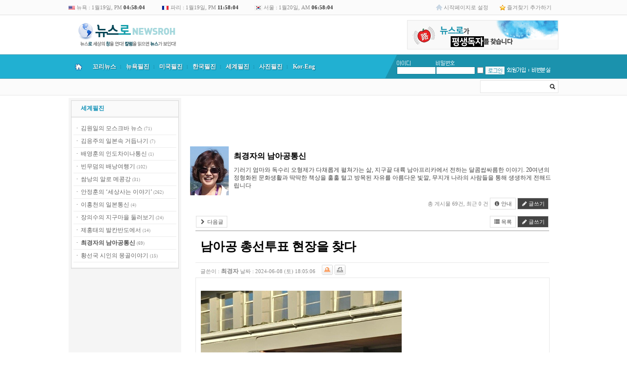

--- FILE ---
content_type: text/html; charset=euc-kr
request_url: http://www.newsroh.com/bbs/board.php?bo_table=cckj&wr_id=167
body_size: 21327
content:
<!doctype html>
<html lang="ko">
<head>
<!--페이스북 원본이미지로-->
<meta property="og:image" content=""/>
<meta property="og:title" content="남아공 총선투표 현장을 찾다"/>
<meta property="og:site_name" content="뉴스로"/>
<meta property="og:url" content="http://www.newsroh.com/bbs/board.php?bo_table=cckj&wr_id=167"/>
<meta property="og:description" content="&nbsp;  남아프리카공화국에서 지난달 29일 총선이 실시되었다. 남아공의 18세이상 유권자는 2700만명이다.    &nbsp;  남아공 선거관리위원회(IEC)는 6월 2일 넬슨 만델라를 배출한 ANC(아프리카민족회의)가 40.2%의 득표율로 국회의원 400석 가운데 159석을 차지 했다고…"/>
 
<!--페이스북 원본이미지로 끝-->

<meta charset="euc-kr">
<meta http-equiv="content-type" content="text/html; charset=euc-kr">
<meta http-equiv="X-UA-Compatible" content="IE=edge">
<meta property="og:image" content="http://www.newsroh.com/data/file/cckj/thumbnail/167"/>
<meta property="og:title" content="남아공 총선투표 현장을 찾다"/>
<meta property="og:site_name" content="뉴스로"/>
<meta property="og:url" content="http://www.newsroh.com/bbs/board.php?bo_table=cckj&wr_id=167"/>
<meta property="og:description" content="&nbsp;  남아프리카공화국에서 지난달 29일 총선이 실시되었다. 남아공의 18세이상 유권자는 2700만명이다.    &nbsp;  남아공 선거관리위원회(IEC)는 6월 2일 넬슨 만델라를 배출한 ANC(아프리카민족회의)가 40.2%의 득표율로 국회의원 400석 가운데 159석을 차지 했다고…"/>
<title>세계필진 > 최경자의 남아공통신 > 남아공 총선투표 현장을 찾다</title>
<link rel="stylesheet" href="../style.css" type="text/css">
</head>
<script type="text/javascript">
// 자바스크립트에서 사용하는 전역변수 선언
var g4_path      = "..";
var g4_bbs       = "bbs";
var g4_bbs_img   = "img";
var g4_url       = "http://www.newsroh.com";
var g4_is_member = "";
var g4_is_admin  = "";
var g4_bo_table  = "cckj";
var g4_sca       = "";
var g4_charset   = "euc-kr";
var g4_cookie_domain = "";
var g4_is_gecko  = navigator.userAgent.toLowerCase().indexOf("gecko") != -1;
var g4_is_ie     = navigator.userAgent.toLowerCase().indexOf("msie") != -1;
</script>
<script type="text/javascript" src="../js/jquery-1.4.2.min.js"></script>
<script type="text/javascript" src="../js/common.js"></script>
<body topmargin="0" leftmargin="0" >
<a name="g4_head"></a>
<style>
#group-more-layer { border:2px solid #777; background-color:#fff; display:none; position:absolute; width:320px; z-index:100; }
#group-more-layer ul { margin:0; padding:0; list-style:none; }
#group-more-layer li { margin:0; padding:0; float:left; width:100px; height:25px; overflow:hidden; text-align:left;}
#group-more-layer .margin { padding:10px; }
#group-more-layer .close { clear:both; text-align:right; }
</style>

<script>
function group_more() {
    var b = document.getElementById("group-more-button");
    var l = document.getElementById("group-more-layer");
    if (l.style.display != "inline") {
	l.style.display = "inline";
	l.style.left = get_left_pos(b) - 200 + 'px';
	l.style.top = get_top_pos(b) + 20 + 'px';
    } else {
	l.style.display = "none";
    }
}
</script>

<div id="group-more-layer">
<div class="margin">
    <ul>
            </ul>
    <div class="close"><img src="../skin/mw.builder/mw.newsroh/img/x.gif"
        onclick="group_more()" style="cursor:pointer"></div>
</div>
</div>


<link rel="stylesheet" href="../skin/mw.builder/mw.newsroh/style.css" type="text/css"/>
<link rel="shortcut icon" href="http://www.newsroh.com/skin/mw.builder/mw.newsroh/img/favicon.ico">
<script type="text/javascript" src="../skin/mw.builder/mw.newsroh/newsroh.js"></script>
<link rel="stylesheet" href="../skin/mw.builder/mw.newsroh/style.css" type="text/css"/>
<script type="text/javascript" src="../skin/mw.builder/mw.newsroh/newsroh.js"></script>

<!--------최상단 시작------->
<table cellpadding="0" cellspacing="0" width="100%" border="0" style="border-bottom: 1px solid #DFDFDF;">
	<tr height="30" bgcolor="FBFBFB">
		<td>&nbsp;</td>
		<td width="1000">
			<table cellpadding="0" cellspacing="0" width="1000" border="0">
				<tr>
					<td class="time" width="190"><img src="../skin/mw.builder/mw.newsroh/img/mw.newsroh/usa_flag.gif" width="13" height="8" border="0" style="vertical-align:middle;"> 뉴욕 : <span id="time1"></span></td>
					<td class="time" width="190"><img src="../skin/mw.builder/mw.newsroh/img/mw.newsroh/france_flag.gif" width="15" height="10" border="0" style="vertical-align:middle;"> 파리 : <span id="time3"></span></td>
					<td class="time" width="190"><img src="../skin/mw.builder/mw.newsroh/img/mw.newsroh/korea_flag.gif" width="15" height="10" border="0" style="vertical-align:middle;"> 서울 : <span id="time2"></span></td>
					
					<td>&nbsp;</td>
					<td width="130" class="top_right"><img src="../skin/mw.builder/mw.newsroh/img/mw.newsroh/top_home_icon.gif" width="13" height="14" border="0" align="absmiddle"> <a onclick="this.style.behavior = 'url(#default#homepage)'; this.setHomePage('http://www.newsroh.co.kr');" href="javascript:;">시작페이지로 설정</a></td>
					<td width="120" class="top_right"><img src="../skin/mw.builder/mw.newsroh/img/mw.newsroh/top_fav_icon.gif" width="12" height="13" border="0" align="absmiddle"> <a href="javascript://" onclick="window.external.AddFavorite('http://www.newsroh.com', '뉴스로')">즐겨찾기 추가하기</td>
				</tr>
			</table>
		</td>
		<td>&nbsp;</td>
	</tr>
</table>

<script language="javascript">
<!--
var g1_mon = 01;
var g1_day = 19;
var g1_hour = 16;
var g1_min = 58;
var g1_sec = 59;

var g2_mon = 01;
var g2_day = 20;
var g2_hour = 06;
var g2_min = 58;
var g2_sec = 59;

var g3_mon = 01;
var g3_day = 19;
var g3_hour = 23;
var g3_min = 58;
var g3_sec = 59;

var now = new Date();
var year = now.getYear();
var rmon = now.getMonth();
var rday = now.getDate();
var rhour = now.getHours();
var rmin = now.getMinutes();
var rsec = now.getSeconds();

function lc_clock(){

	var gtime = new Date();
	var mon1 = g1_mon + gtime.getMonth() - rmon;
	var day1 =  g1_day + gtime.getDate() - rday;
	var hour1 = g1_hour + gtime.getHours() - rhour;
	var min1 = g1_min + gtime.getMinutes() - rmin;
	var sec1 = gtime.getSeconds();

	var gtime = new Date();
	var mon2 = g2_mon + gtime.getMonth() - rmon;
	var day2 =  g2_day + gtime.getDate() - rday;
	var hour2 = g2_hour + gtime.getHours() - rhour;
	var min2 = g2_min + gtime.getMinutes() - rmin;
	var sec2 = gtime.getSeconds();

	var gtime = new Date();
	var mon3 = g3_mon + gtime.getMonth() - rmon;
	var day3 =  g3_day + gtime.getDate() - rday;
	var hour3 = g3_hour + gtime.getHours() - rhour;
	var min3 = g3_min + gtime.getMinutes() - rmin;
	var sec3 = gtime.getSeconds();
	
	time1.innerHTML = timer(mon1,day1,hour1,min1,sec1);
	time2.innerHTML = timer(mon2,day2,hour2,min2,sec2);
	time3.innerHTML = timer(mon3,day3,hour3,min3,sec3);

	setTimeout("lc_clock()",1000);
}

function timer(mon,day,hour,min,sec){

	if(sec>59){
		sec = sec - 60;
		min = min + 1;
	}

	if(min>59){
		min = min - 60;
		hour = hour + 1;
	}

	if(hour>23){
		hour = hour - 24;
		day = day + 1;
	}

	if(mon==1||mon==3||mon==5||mon==7||mon==8||mon==10||mon==12){
		if(day>31){
			day = 1; 
			mon = mon + 1;
		}
	}
	else if(mon==4||mon==6||mon==9||mon==11){
		if(day>30){
			day = 1; 
			mon = mon + 1;
		}
	}
	else if(mon==2 && year%4==0){
		if(day>29){
			day = 1; 
			mon = mon + 1;
		}
	}
	else if(mon==2 && year%4!=0){
		if(day>28){
			day = 1; 
			mon = mon + 1;
		}
	}

	if(mon>12){mon=1;}

	if(hour<12){ 
		ampm = 'AM';
		h = hour;
	}
	else if(hour==12){
		ampm = 'PM'; 
		h = hour;	
	}
	else{ 
		ampm = 'PM'; 
		h = hour -12;	
	}

	if (min<10){ min = '0'+min; }
	if (sec<10){ sec = '0'+sec; }
	if (h<10){ h = '0'+h; }
	if (day<10){ day = '0'+day; }

	str_time = mon +'월'+day+'일, '+ampm+' <font color=#333><b>'+h+':'+min+':'+sec+'</b></font>';

	return str_time;

}

lc_clock();

//-->
</script>
<!--------최상단 끝------->

<!--------상단 시작------->
<table cellpadding="0" cellspacing="0" width="100%" border="0">
	<tr>
		<td style="background:url('../skin/mw.builder/mw.newsroh/img/mw.newsroh/left_bg.gif') repeat-x ;">&nbsp;</td>
		<td width="1000">


<table cellpadding="0" cellspacing="0" width="1000" border="0" align="center">
	<tr height="80">
		<td width="400" style="padding-left:10px;"><a href="/"><img src="../skin/mw.builder/mw.newsroh/img/mw.newsroh/logo.gif" width="216" height="58" border="0"></a></td>
		<td width="200" align="center">&nbsp;</td>
		<td width="400" align="right">
<img src="../skin/mw.builder/mw.newsroh/img/mw.newsroh/top_right_newsroh_banner.gif" width="309" height="60" border="0 "style="border:0;cursor:pointer" onClick="window.open('../skin/mw.builder/mw.newsroh/newsroh_popup.php','popup ','width=612,height=792,toolbar=no,location=no,status=no,menubar=no,scrollbars=yes,resizable=no,left=0,top=0')">

		
		</td>
	</tr>
	<tr>
		<td colspan="3">
			<table cellpadding="0" cellspacing="0" width="1000" border="0">
				<tr>
					<td bgcolor="4E9FB3" height="1"></td>
				</tr>
				<tr>
					<td bgcolor="21B0D2">
											<table cellpadding="0" cellspacing="0" width="1000" border="0">
							<tr height="48">
								<td width="40" bgcolor="21B0D2"  class="topmenu_home" align="center" onmouseout="startTimer(this);this.style.backgroundColor='#21b0d2';" onmouseover="showDetails('submenu_1');this.style.backgroundColor='#1a9ec6';" style="cursor:pointer" onclick="location.href='/'"><img src="../skin/mw.builder/mw.newsroh/img/mw.newsroh/home.png" border="0"></td>
								<td width="65" bgcolor="21B0D2"  class="topmenu_text_1" align="center" onmouseout="startTimer(this);this.style.backgroundColor='#21b0d2';" onmouseover="showDetails('submenu_2');this.style.backgroundColor='#1a9ec6';" style="cursor:hand">꼬리뉴스</td>
								<td width="1" class="line">l</td>
								<td width="65" bgcolor="21B0D2" class="topmenu_text_1" align="center" onmouseout="startTimer(this);this.style.backgroundColor='#21b0d2';" onmouseover="showDetails('submenu_3');this.style.backgroundColor='#1a9ec6';" style="cursor:hand">뉴욕필진</td>
								<td width="1" class="line">l<td>
								<td width="65" bgcolor="21B0D2" class="topmenu_text_1" align="center" onmouseout="startTimer(this);this.style.backgroundColor='#21b0d2';" onmouseover="showDetails('submenu_4');this.style.backgroundColor='#1a9ec6';" style="cursor:hand">미국필진</td>
								<td width="1" class="line">l<td>
								<td width="65" bgcolor="21B0D2" class="topmenu_text_1" align="center" onmouseout="startTimer(this);this.style.backgroundColor='#21b0d2';" onmouseover="showDetails('submenu_5');this.style.backgroundColor='#1a9ec6';" style="cursor:hand">한국필진</td>
								<td width="1" class="line">l<td>
								<td width="65" bgcolor="21B0D2" class="topmenu_text_1" align="center" onmouseout="startTimer(this);this.style.backgroundColor='#21b0d2';" onmouseover="showDetails('submenu_6');this.style.backgroundColor='#1a9ec6';" style="cursor:hand">세계필진</td>
								<td width="1" class="line">l<td>
								<!-- <td width="65" bgcolor="21B0D2" class="topmenu_text_1" align="center" onmouseout="startTimer(this);this.style.backgroundColor='#21b0d2';" onmouseover="showDetails('submenu_7');this.style.backgroundColor='#1a9ec6';" style="cursor:hand">전문필진</td>
								<td width="1" class="line">l<td> -->
								<td width="65" bgcolor="21B0D2" class="topmenu_text_1" align="center" onmouseout="startTimer(this);this.style.backgroundColor='#21b0d2';" onmouseover="showDetails('submenu_8');this.style.backgroundColor='#1a9ec6';" style="cursor:hand">사진필진</td>
								<td width="1" class="line">l<td>
								<!-- <td width="65" bgcolor="21B0D2" class="topmenu_text_1" align="center" onmouseout="startTimer(this);this.style.backgroundColor='#21b0d2';" onmouseover="showDetails('submenu_9');this.style.backgroundColor='#1a9ec6';" style="cursor:pointer" onclick="location.href='/bbs/board.php?bo_table=reporter'">열린기자<td>
								<td width="1" class="line">l</td> -->
								<td width="65" bgcolor="21B0D2" class="topmenu_text_1" align="center" onmouseout="startTimer(this);this.style.backgroundColor='#21b0d2';" onmouseover="showDetails('submenu_10');this.style.backgroundColor='#1a9ec6';" style="cursor:hand">Kor-Eng</td>
								<td bgcolor="21B0D2">&nbsp</td>
								<td width="24" bgcolor="21B0D2" background="../skin/mw.builder/mw.newsroh/img/mw.newsroh/line.gif">&nbsp;</td>
								<td width="330" bgcolor="1B92AD">
<!-- 로그인 전 외부로그인 시작  -->
<table cellpadding="0" cellspacing="0" width="310" border="0">
	<tr>
		<td width="5"></td>
		<td width="77"><img src="../skin/outlogin/mw.newsroh/img/out_login_id.gif" width="28" height="10" border="0"></td>
		<td width="70"><img src="../skin/outlogin/mw.newsroh/img/out_login_pw.gif" width="38" height="10" border="0"></td>
		<td width="19"></td>
		<td width="42"></td>
		<td width="45"></td>
		<td width="7"></td>
		<td width="45"></td>
	</tr>
	<form name="flogin" method="post" onsubmit="return flogin_submit(document.flogin);" autocomplete="off">
	<input type="hidden" name="url" value="%2Fbbs%2Fboard.php%3Fbo_table%3Dcckj%26wr_id%3D167">
	<tr>
		<td></td>
		<td><input type="text" name="mb_id" id="mb_id" class="outlogin_newsroh"></td>
		<td><input type="password" name="mb_password" id="mb_password" class="outlogin_newsroh" value=""></td>
		<td><input type="checkbox" name="auto_login" id="auto_login"></td>
		<td><input type="image" class="login-button" src="../skin/outlogin/mw.newsroh/img/out_login_login.gif" align="absmiddle"></td>
		<td><a href="../bbs/register.php"><img src="../skin/outlogin/mw.newsroh/img/out_login_join.gif" width="45" height="18" border="0"></a></td>
		<td><img src="../skin/outlogin/mw.newsroh/img/out_login_line.gif" width="7" height="18" border="0"></td>
		<td><a href="javascript:win_password_lost();"><img src="../skin/outlogin/mw.newsroh/img/out_login_idpw.gif" width="45" height="18" border="0"></a></td>
	</tr>
	</form>
</table>

<script type="text/javascript">
document.getElementById("auto_login").onclick = function() { mw_outlogin_auto(this); }

function mw_outlogin_auto(obj) {
    if (obj.checked) {
        if (confirm("자동로그인을 사용하시면 다음부터 회원아이디와 패스워드를 입력하실 필요가 없습니다.\n\n\공공장소에서는 개인정보가 유출될 수 있으니 사용을 자제하여 주십시오.\n\n자동로그인을 사용하시겠습니까?")) {
            obj.checked = true;
        } else {
            obj.checked = false;
        }
    }
}
function flogin_submit(f)
{
    if (!f.mb_id.value || f.mb_id.value == '아이디') {
        alert("회원아이디를 입력하십시오.");
        f.mb_id.focus();
        return false;
    }
    if (!f.mb_password.value) {
        alert("패스워드를 입력하십시오.");
        f.mb_password.focus();
        return false;
    }

    f.action = '../bbs/login_check.php';    f.submit();
}
</script></td>
							</tr>
						</table>
					</td>
				</tr>
				<tr>
					<td bgcolor="4E9FB3" height="1"></td>
				</tr>
			</table>
		</td>
	</tr>
	<tr>
		<td colspan="3">
			<table cellpadding="0" cellspacing="0" width="1000"  bgcolor="FBFBFB" style="border-bottom: 1px solid #E7E7E7;" border="0">
				<tr>
					<td height="33">
					<div id="submenu_1" onmouseout="startTimer(this)" onmouseover="showDetails('submenu_1');" style='position:absolute; z-index:100; visibility: hidden;'>
					<div style="position:relative; left:0px; top:0px; z-index:100;">
					<div style="position:absolute; left:0px; top:-6px; width:450px;">
					<table cellpadding="0" cellspacing="0" width="100%" border="0">
						<tr>
							<td style="padding-left:10px;" class="topmenu_sub">
							뉴스로 세상의 창을 연다! 칼럼을 읽으면 뉴스가 보인다! - www.newsroh.com
							</td>
						</tr>
					</table>
					</div>
					</div>
					</div>

					<div id="submenu_2" onmouseout="startTimer(this)" onmouseover="showDetails('submenu_2');" style='position:absolute; z-index:100; visibility: hidden;'>
					<div style="position:relative; left:0px; top:0px; z-index:100;">
					<div style="position:absolute; left:0px; top:-17px; width:180px; background-color:#ff0000;">
					<table cellpadding="0" cellspacing="0" width="100%" border="0">
						<tr>
							<td valign="top" align="center" style="border-left:1px solid #4E9FB3; border-right: 1px solid #4E9FB3; border-bottom: 1px solid #4E9FB3;">
								<table cellpadding="0" cellspacing="0" width="100%" border="0">
									<tr>
										<td width="180" bgcolor="F5F5F5" valign="top">
											<table cellpadding="0" cellspacing="0" width="180" border="0">
												<tr>
													<td width="180" style="padding:20px;" align="left">
														<table cellpadding="0" cellspacing="0" width="100%" border="0">
															<tr height="20">
																<td class="topmenu_sub_menu"><a href="/bbs/board.php?bo_table=m0604">꼬리뉴스</a></td>
															</tr>
															<tr height="20">
																<td class="topmenu_sub_menu"><a href="/bbs/board.php?bo_table=focus">뉴스로 창(窓)</a></td>
															</tr>
															<tr height="20">
																<td class="topmenu_sub_menu"><a href="/bbs/board.php?bo_table=youtube">뉴스로TV</a></td>
															</tr>
														</table>
													</td>
												</tr>
											</table>
										</td>
									</tr>
								</table>
							</td>
						</tr>
					</table>
					</div>
					</div>
					</div>	

					<div id="submenu_3" onmouseout="startTimer(this)" onmouseover="showDetails('submenu_3');" style='position:absolute; z-index:100; visibility: hidden;'>
					<div style="position:relative; left:0px; top:0px; z-index:100;">
					<div style="position:absolute; left:107px; top:-17px; width:220px;">
					<table cellpadding="0" cellspacing="0" width="100%" border="0">
						<tr>
							<td valign="top" align="center" style="border-left:1px solid #4E9FB3; border-right: 1px solid #4E9FB3; border-bottom: 1px solid #4E9FB3;">
								<table cellpadding="0" cellspacing="0" width="100%" border="0">
									<tr>
										<td width="220" bgcolor="F5F5F5">
											<table cellpadding="0" cellspacing="0" width="220" border="0">
												<tr>
													<td width="220" style="padding:20px;" align="left">
														<table cellpadding="0" cellspacing="0" width="100%" border="0">
															<tr height="20">
																<td class="topmenu_sub_menu"><a href="/bbs/board.php?bo_table=clita">Obi Lee's NYHOTPOINT</a></td>
															</tr>
															<tr height="20">
																<td class="topmenu_sub_menu"><a href="/bbs/board.php?bo_table=ckws">강우성의 오!필승코리아</a></td>
															</tr>
															<!-- <tr height="20">
																<td class="topmenu_sub_menu"><a href="/bbs/board.php?bo_table=ckkrak">김경락의한반도중립화</a></td>
															</tr> -->
															<!-- <tr height="20">
																<td class="topmenu_sub_menu"><a href="/bbs/board.php?bo_table=ckkhwa">김기화의 Shall we dance?</a></td>
															</tr> -->
															<!-- <tr height="20">
																<td class="topmenu_sub_menu"><a href="/bbs/board.php?bo_table=cksa">김성아의 NY 다이어리</a></td>
															</tr> -->
															<!-- <tr height="20">
																<td class="topmenu_sub_menu"><a href="/bbs/board.php?bo_table=ckimeunju">김은주의 마음의 편지!</a></td>
															</tr> -->
															<!-- <tr height="20">
																<td class="topmenu_sub_menu"><a href="/bbs/board.php?bo_table=ckck">김치김의 그림이 있는 풍경</a></td>
															</tr> -->
															<!-- <tr height="20">
																<td class="topmenu_sub_menu"><a href="/bbs/board.php?bo_table=cno">로창현의 뉴욕 편지</a></td>
															</tr> -->
															<tr height="20">
																<td class="topmenu_sub_menu"><a href="/bbs/board.php?bo_table=sarangbang">등촌의 사랑방이야기</a></td>
															</tr>
															<!-- <tr height="20">
																<td class="topmenu_sub_menu"><a href="/bbs/board.php?bo_table=ceven">마라토너 에반엄마</a></td>
															</tr> -->
															<tr height="20">
																<td class="topmenu_sub_menu"><a href="/bbs/board.php?bo_table=cbyh">백영현의 아리랑별곡</a></td>
															</tr>
															<!-- <tr height="20">
																<td class="topmenu_sub_menu"><a href="/bbs/board.php?bo_table=cbusan">부산갈매기 뉴욕을 날다!</a></td>
															</tr> -->
															<!-- <tr height="20">
																<td class="topmenu_sub_menu"><a href="/bbs/board.php?bo_table=csym">서영민의 재미있는 인류학</a></td>
															</tr> -->
															<tr height="20">
																<td class="topmenu_sub_menu"><a href="/bbs/board.php?bo_table=jsm">조성모의 Along the Road</a></td>
															</tr>
															<tr height="20">
																<td class="topmenu_sub_menu"><a href="/bbs/board.php?bo_table=cpk">폴김의 한민족 참역사</a></td>
															</tr>
															<tr height="20">
																<td class="topmenu_sub_menu"><a href="/bbs/board.php?bo_table=hgj">황길재의 길에서 본 세상</a></td>
															</tr>
															<tr height="20">
																<td class="topmenu_sub_menu"><a href="/bbs/board.php?bo_table=chyn">훈이네의 미국살이</a></td>
															</tr>
															<tr height="20">
																<td class="topmenu_sub_menu"><a href="/bbs/board.php?bo_table=cedy">앤드류 임의 뒷골목 뉴욕</a></td>
															</tr>
															<tr height="20">
																<td class="topmenu_sub_menu"><a href="/bbs/board.php?bo_table=chds">한동신의 사람이 있었네</a></td>
															</tr> 
														</table>
													</td>
													<!-- <td width="230" align="left">
														<table cellpadding="0" cellspacing="0" width="100%" border="0"> -->
															<!-- <tr height="20">
																<td class="topmenu_sub_menu"><a href="/bbs/board.php?bo_table=cshin">신기장의 세상사는 이야기</a></td>
															</tr>
															<tr height="20">
																<td class="topmenu_sub_menu"><a href="/bbs/board.php?bo_table=csinjy">신재영의 쓴소리 단소리</a></td>
															</tr>
															<tr height="20">
																<td class="topmenu_sub_menu"><a href="/bbs/board.php?bo_table=cacy">안치용의 시크릿오브코리아</a></td>
															</tr>
															<tr height="20">
																<td class="topmenu_sub_menu"><a href="/bbs/board.php?bo_table=cjvb">재이V.배의 코리안데이</a></td>
															</tr> -->
															<!-- <tr height="20">
																<td class="topmenu_sub_menu"><a href="/bbs/board.php?bo_table=jsm">조성모의 Along the Road</a></td>
															</tr> -->
															<!-- <tr height="20">
																<td class="topmenu_sub_menu"><a href="/bbs/board.php?bo_table=ccjb">차주범의 ‘We are America</a></td>
															</tr>
															<tr height="20">
																<td class="topmenu_sub_menu"><a href="/bbs/board.php?bo_table=ccyh">최윤희의 미국속의 한국인</a></td>
															</tr> -->
															<!-- <tr height="20">
																<td class="topmenu_sub_menu"><a href="/bbs/board.php?bo_table=cpk">폴김의 한민족 참역사</a></td>
															</tr> -->
															<!-- <tr height="20">
																<td class="topmenu_sub_menu"><a href="/bbs/board.php?bo_table=chds">한동신의 사람이 있었네</a></td>
															</tr> -->
															<!-- <tr height="20">
																<td class="topmenu_sub_menu"><a href="/bbs/board.php?bo_table=hgj">황길재의 길에서 본 세상</a></td>
															</tr>
															<tr height="20">
																<td class="topmenu_sub_menu"><a href="/bbs/board.php?bo_table=chyn">훈이네의 미국살이</a></td>
															</tr> -->
															<!-- <tr height="20">
																<td class="topmenu_sub_menu"><a href="/bbs/board.php?bo_table=ted">韓泰格의 架橋세상</a></td>
															</tr> -->
														<!-- </table>
													</td> -->
												</tr>
											</table>
										</td>
									</tr>
								</table>
							</td>
						</tr>
					</table>
					</div>
					</div>
					</div>

					<div id="submenu_4" onmouseout="startTimer(this)" onmouseover="showDetails('submenu_4');" style='position:absolute; z-index:100; visibility: hidden;'>
					<div style="position:relative; left:0px; top:0px; z-index:100;">
					<div style="position:absolute; left:174px; top:-17px; width:220px; background-color:#ff0000;">
					<table cellpadding="0" cellspacing="0" width="100%" border="0">
						<tr>
							<td valign="top" align="center" style="border-left:1px solid #4E9FB3; border-right: 1px solid #4E9FB3; border-bottom: 1px solid #4E9FB3;">
								<table cellpadding="0" cellspacing="0" width="100%" border="0">
									<tr>
										<td width="220" bgcolor="F5F5F5" valign="top">
											<table cellpadding="0" cellspacing="0" width="220" border="0">
												<tr>
													<td width="220" style="padding:20px;" align="left">
														<table cellpadding="0" cellspacing="0" width="100%" border="0">
															<tr height="20">
																<td class="topmenu_sub_menu"><a href="/bbs/board.php?bo_table=ckwon">권이주의 美대륙을 달린다</a></td>
															</tr>
															<!-- <tr height="20">
																<td class="topmenu_sub_menu"><a href="/bbs/board.php?bo_table=ckds">김동석의 워싱턴워치</a></td>
															</tr> -->
															<!-- <tr height="20">
																<td class="topmenu_sub_menu"><a href="/bbs/board.php?bo_table=kimsb">김수복의 자력갱생 북녘경제</a></td>
															</tr> -->
															<!-- <tr height="20">
																<td class="topmenu_sub_menu"><a href="/bbs/board.php?bo_table=kjs">김중산의 LA별곡</a></td>
															</tr> -->
															<tr height="20">
																<td class="topmenu_sub_menu"><a href="/bbs/board.php?bo_table=kimco">김창옥의 빌라레비 훨훨</a></td>
															</tr>
															<!-- <tr height="20">
																<td class="topmenu_sub_menu"><a href="/bbs/board.php?bo_table=kth">김태환의 한국현대사비화</a></td>
															</tr> -->
															<!-- <tr height="20">
																<td class="topmenu_sub_menu"><a href="/bbs/board.php?bo_table=khcss">김현철의 세상보기</a></td>
															</tr> -->
															<tr height="20">
																<td class="topmenu_sub_menu"><a href="/bbs/board.php?bo_table=cris">노정훈의 세상속으로</a></td>
															</tr>
															<tr height="20">
																<td class="topmenu_sub_menu"><a href="/bbs/board.php?bo_table=nbnh">노천희, ‘불멸의 남자 현승효’</a></td>
															</tr>
															<tr height="20">
																<td class="topmenu_sub_menu"><a href="/bbs/board.php?bo_table=spy">신필영의 삶의 뜨락에서</a></td>
															</tr>
															<tr height="20">
																<td class="topmenu_sub_menu"><a href="/bbs/board.php?bo_table=pkim">피터 김의 동해탈환 이야기</a></td>
															</tr>
														</table>
													</td>
													<!-- <td width="230" align="left">
														<table cellpadding="0" cellspacing="0" width="100%" border="0">
															<tr height="20">
																<td class="topmenu_sub_menu"><a href="/bbs/board.php?bo_table=crobin">로빈의 스포테인먼트</a></td>
															</tr>
															<tr height="20">
																<td class="topmenu_sub_menu"><a href="/bbs/board.php?bo_table=csds">세등스님의 세상과 등불</a></td>
															</tr>
															<tr height="20">
																<td class="topmenu_sub_menu"><a href="/bbs/board.php?bo_table=spy">신필영의 삶의 뜨락에서</a></td>
															</tr>
															<tr height="20">
																<td class="topmenu_sub_menu"><a href="/bbs/board.php?bo_table=coind">오인동의 통일 고리-Gori</a></td>
															</tr>
															<tr height="20">
																<td class="topmenu_sub_menu"><a href="/bbs/board.php?bo_table=jhjac">장호준의 Awesome Club</a></td>
															</tr>
															<tr height="20">
																<td class="topmenu_sub_menu"><a href="/bbs/board.php?bo_table=pkim">피터 김의 동해탈환 이야기</a></td>
															</tr>
															<tr height="20">
																<td class="topmenu_sub_menu"><a href="/bbs/board.php?bo_table=chdc">한동춘의 퍽 환한 세상</a></td>
															</tr>
															<tr height="20">
																<td class="topmenu_sub_menu"><a href="/bbs/board.php?bo_table=chjw">한종우의 시사아메리카</a></td>
															</tr>
															<tr height="20">
																<td class="topmenu_sub_menu">&nbsp;</td>
															</tr>
														</table>
													</td> -->
												</tr>
											</table>
										</td>
									</tr>
								</table>
							</td>
						</tr>
					</table>
					</div>
					</div>
					</div>

					<div id="submenu_5" onmouseout="startTimer(this)" onmouseover="showDetails('submenu_5');" style='position:absolute; z-index:100; visibility: hidden;'>
					<div style="position:relative; left:0px; top:0px; z-index:100;">
					<div style="position:absolute; left:241px; top:-17px; width:450px; background-color:#ff0000;">
					<table cellpadding="0" cellspacing="0" width="450" border="0">
						<tr>
							<td valign="top" align="center" style="border-left:1px solid #4E9FB3; border-right: 1px solid #4E9FB3; border-bottom: 1px solid #4E9FB3;">
								<table cellpadding="0" cellspacing="0" width="450" border="0">
									<tr>
										<td width="450" bgcolor="F5F5F5" valign="top">
											<table cellpadding="0" cellspacing="0" width="450" border="0">
												<tr>
													<td width="220" style="padding:20px;" align="left">
														<table cellpadding="0" cellspacing="0" width="100%" border="0">
															<tr height="20">
																<td class="topmenu_sub_menu"><a href="/bbs/board.php?bo_table=gmg">강명구의 마라톤문학</a></td>
															</tr>
															<!-- <tr height="20">
																<td class="topmenu_sub_menu"><a href="/bbs/board.php?bo_table=ckinam">국인남의 불편한 진실</a></td>
															</tr> -->
															<!-- <tr height="20">
																<td class="topmenu_sub_menu"><a href="/bbs/board.php?bo_table=ckyg">김영기의 민족생명체</a></td>
															</tr> -->
															<!-- <tr height="20">
																<td class="topmenu_sub_menu"><a href="/bbs/board.php?bo_table=ckjkwon">김정권(Quentin Kim)의 음악</a></td>
															</tr> -->
															<tr height="20">
																<td class="topmenu_sub_menu"><a href="/bbs/board.php?bo_table=ckjyoung">김지영의 Time Surfing</a></td>
															</tr>
															<tr height="20">
																<td class="topmenu_sub_menu"><a href="/bbs/board.php?bo_table=ckhs">김해성목사의 지구촌 사랑나누기</a></td>
															</tr>
															<!-- <tr height="20">
																<td class="topmenu_sub_menu"><a href="/bbs/board.php?bo_table=nik">노이경의 사람과 사람사이</a></td>
															</tr> -->
															<tr height="20">
																<td class="topmenu_sub_menu"><a href="/bbs/board.php?bo_table=cpkt">박기태의 세계로가는 반크</a></td>
															</tr>
															<!-- <tr height="20">
																<td class="topmenu_sub_menu"><a href="/bbs/board.php?bo_table=cpsg01">박상건의 삶과 미디어 읽기</a></td>
															</tr>
															<tr height="20">
																<td class="topmenu_sub_menu"><a href="/bbs/board.php?bo_table=csgd">서경덕의 글로벌코리아</a></td>
															</tr>
															<tr height="20">
																<td class="topmenu_sub_menu"><a href="/bbs/board.php?bo_table=csge">소곤이의 세상뒷담화</a></td>
															</tr> -->
														</table>
													</td>
													<td width="230" align="left">
														<table cellpadding="0" cellspacing="0" width="100%" border="0">
															<!-- <tr height="20">
																<td class="topmenu_sub_menu"><a href="/bbs/board.php?bo_table=cyhh">유현희의 지구사랑이야기</a></td>
															</tr>
															<tr height="20">
																<td class="topmenu_sub_menu"><a href="/bbs/board.php?bo_table=lrk100">이래경의  격동세계</a></td>
															</tr>
															<tr height="20">
																<td class="topmenu_sub_menu"><a href="/bbs/board.php?bo_table=ljb">이재봉의 평화세상</a></td>
															</tr>
															<tr height="20">
																<td class="topmenu_sub_menu"><a href="/bbs/board.php?bo_table=cleecho">이춘호의 이야기가 있는 풍경</a></td>
															</tr>
															<tr height="20">
																<td class="topmenu_sub_menu"><a href="/bbs/board.php?bo_table=cjss">정진숙의 서울 to 뉴욕</a></td>
															</tr>
															<tr height="20">
																<td class="topmenu_sub_menu"><a href="/bbs/board.php?bo_table=ccbn">최보나의 세상속으로</a></td>
															</tr>
															<tr height="20">
																<td class="topmenu_sub_menu"><a href="/bbs/board.php?bo_table=ccan">켄의 글쟁이가 키우는 물고기</a></td>
															</tr> -->
															<tr height="20">
																<td class="topmenu_sub_menu"><a href="/bbs/board.php?bo_table=hji">한종인의 자연 메詩지</a></td>
															</tr>
															<tr height="20">
																<td class="topmenu_sub_menu"><a href="/bbs/board.php?bo_table=Heamoon">혜문스님의 제자리찾기</a></td>
															</tr>
															<tr height="20">
																<td class="topmenu_sub_menu"><a href="/bbs/board.php?bo_table=hwanglong">황룡의 횡설수설</a></td>
															</tr>
															<!-- <tr height="20">
																<td class="topmenu_sub_menu"><a href="/bbs/board.php?bo_table=chms">흰머리소년의 섞어찌게 세상</a></td>
															</tr> -->
														</table>
													</td>
												</tr>
											</table>
										</td>
									</tr>
								</table>
							</td>
						</tr>
					</table>
					</div>
					</div>
					</div>

					<div id="submenu_6" onmouseout="startTimer(this)" onmouseover="showDetails('submenu_6');" style='position:absolute; z-index:100; visibility: hidden;'>
					<div style="position:relative; left:0px; top:0px; z-index:100;">
					<div style="position:absolute; left:309px; top:-17px; width:220px; background-color:#ff0000;">
					<table cellpadding="0" cellspacing="0" width="100%" border="0">
						<tr>
							<td valign="top" align="center" style="border-left:1px solid #4E9FB3; border-right: 1px solid #4E9FB3; border-bottom: 1px solid #4E9FB3;">
								<table cellpadding="0" cellspacing="0" width="100%" border="0">
									<tr>
										<td width="220" bgcolor="F5F5F5" valign="top">
											<table cellpadding="0" cellspacing="0" width="220" border="0">
												<tr>
													<td width="220" style="padding:20px;" align="left">
														<table cellpadding="0" cellspacing="0" width="100%" border="0">
															<tr height="20">
																<td class="topmenu_sub_menu"><a href="/bbs/board.php?bo_table=ckwil">김원일의 모스크바 뉴스</a></td>
															</tr>
															<!-- <tr height="20">
																<td class="topmenu_sub_menu"><a href="/bbs/board.php?bo_table=ckejoo">김응주의 일본속 거듭나기</a></td>
															</tr>
															<tr height="20">
																<td class="topmenu_sub_menu"><a href="/bbs/board.php?bo_table=bae">배영훈의 인도차이나통신</a></td>
															</tr> -->
															<tr height="20">
																<td class="topmenu_sub_menu"><a href="/bbs/board.php?bo_table=bmd">빈무덤의 배낭여행기</a></td>
															</tr>
															<!-- <tr height="20">
																<td class="topmenu_sub_menu"><a href="/bbs/board.php?bo_table=cssn">쌈낭의 알로 메콩강</a></td>
															</tr> -->
															<tr height="20">
																<td class="topmenu_sub_menu"><a href="/bbs/board.php?bo_table=anjh">안정훈의 ‘세상사는 이야기’</a></td>
															</tr>
															<!-- <tr height="20">
																<td class="topmenu_sub_menu"><a href="/bbs/board.php?bo_table=leehongchun">이홍천의 일본통신</a></td>
															</tr>
															<tr height="20">
																<td class="topmenu_sub_menu"><a href="/bbs/board.php?bo_table=cjang">장의수의 지구마을 둘러보기</a></td>
															</tr>
															<tr height="20">
																<td class="topmenu_sub_menu"><a href="/bbs/board.php?bo_table=csbk">제홍태의 발칸반도에서</a></td>
															</tr> -->
															<tr height="20">
																<td class="topmenu_sub_menu"><a href="/bbs/board.php?bo_table=cckj">최경자의남아공통신</a></td>
															</tr>
															<!-- <tr height="20">
																<td class="topmenu_sub_menu"><a href="/bbs/board.php?bo_table=chwang">황선국 시인의 몽골이야기</a></td>
															</tr> -->
														</table>
													</td>
												</tr>
											</table>
										</td>
									</tr>
								</table>
							</td>
						</tr>
					</table>
					</div>
					</div>
					</div>

					<div id="submenu_7" onmouseout="startTimer(this)" onmouseover="showDetails('submenu_7');" style='position:absolute; z-index:100; visibility: hidden;'>
					<div style="position:relative; left:0px; top:0px; z-index:100;">
					<div style="position:absolute; left:375px; top:-17px; width:450px; background-color:#ff0000;">
					<table cellpadding="0" cellspacing="0" width="450" border="0">
						<tr>
							<td valign="top" align="center" style="border-left:1px solid #4E9FB3; border-right: 1px solid #4E9FB3; border-bottom: 1px solid #4E9FB3;">
								<table cellpadding="0" cellspacing="0" width="450" border="0">
									<tr>
										<td width="450" bgcolor="F5F5F5" valign="top">
											<table cellpadding="0" cellspacing="0" width="450" border="0">
												<tr>
													<td width="220" style="padding:20px;" align="left">
														<table cellpadding="0" cellspacing="0" width="100%" border="0">
															<tr height="20">
																<td class="topmenu_sub_menu"><a href="/bbs/board.php?bo_table=cdaean">대안스님의 에코붓다 템플라이프</a></td>
															</tr>
															<tr height="20">
																<td class="topmenu_sub_menu"><a href="/bbs/board.php?bo_table=ParkKyungjoon">박경준의 돈돈돈</a></td>
															</tr>
															<tr height="20">
																<td class="topmenu_sub_menu"><a href="/bbs/board.php?bo_table=cpmh">박묘행의 머슴으로 살기</a></td>
															</tr>
															<tr height="20">
																<td class="topmenu_sub_menu"><a href="/bbs/board.php?bo_table=cpsg02">박상건의 섬과 등대이야기</a></td>
															</tr>
															<tr height="20">
																<td class="topmenu_sub_menu"><a href="/bbs/board.php?bo_table=pjt">박종택의 별나라형제들 이야기</a></td>
															</tr>
															<tr height="20">
																<td class="topmenu_sub_menu"><a href="/bbs/board.php?bo_table=csmk">서미경의 코러스(Kor-us)경제</a></td>
															</tr>
															<tr height="20">
																<td class="topmenu_sub_menu"><a href="/bbs/board.php?bo_table=hanbang">송암의 한방이야기</a></td>
															</tr>
															<tr height="20">
																<td class="topmenu_sub_menu"><a href="/bbs/board.php?bo_table=csjh">송정훈의 보험속 내인생</a></td>
															</tr>
															<tr height="20">
																<td class="topmenu_sub_menu"><a href="/bbs/board.php?bo_table=stpky">스테파니장의 교육칼럼</a></td>
															</tr>
														</table>
													</td>
													<td width="230" align="left">
														<table cellpadding="0" cellspacing="0" width="100%" border="0">
															<tr height="20">
																<td class="topmenu_sub_menu"><a href="/bbs/board.php?bo_table=BetterHalf">원은미의 Better Half</a></td>
															</tr>
															<tr height="20">
																<td class="topmenu_sub_menu"><a href="/bbs/board.php?bo_table=lks">이계선의 김재규복권소설</a></td>
															</tr>
															<tr height="20">
																<td class="topmenu_sub_menu"><a href="/bbs/board.php?bo_table=yukhak">임부경의 알기쉬운 역학교실</a></td>
															</tr>
															<tr height="20">
																<td class="topmenu_sub_menu"><a href="/bbs/board.php?bo_table=cjym">정영민목사의 신앙칼럼</a></td>
															</tr>
															<tr height="20">
																<td class="topmenu_sub_menu"><a href="/bbs/board.php?bo_table=jji">정정인의 Sports Med</a></td>
															</tr>
															<tr height="20">
																<td class="topmenu_sub_menu"><a href="/bbs/board.php?bo_table=jamesjung">제임스정의 美대학진학성공법</a></td>
															</tr>
															<tr height="20">
																<td class="topmenu_sub_menu"><a href="/bbs/board.php?bo_table=chakra">차크라의 만행열전</a></td>
															</tr>
															<tr height="20">
																<td class="topmenu_sub_menu"><a href="/bbs/board.php?bo_table=ccjy">최지용의 Dog한 이야기</a></td>
															</tr>
															<tr height="20">
																<td class="topmenu_sub_menu"><a href="/bbs/board.php?bo_table=haninsoo">한인수의 the Game of Golf</a></td>
															</tr>
														</table>
													</td>
												</tr>
											</table>
										</td>
									</tr>
								</table>
							</td>
						</tr>
					</table>
					</div>
					</div>
					</div>	

					<div id="submenu_8" onmouseout="startTimer(this)" onmouseover="showDetails('submenu_8');" style='position:absolute; z-index:100; visibility: hidden;'>
					<div style="position:relative; left:0px; top:0px; z-index:100;">
					<div style="position:absolute; left:442px; top:-17px; width:180px; background-color:#ff0000;">
					<table cellpadding="0" cellspacing="0" width="100%" border="0">
						<tr>
							<td valign="top" align="center" style="border-left:1px solid #4E9FB3; border-right: 1px solid #4E9FB3; border-bottom: 1px solid #4E9FB3;">
								<table cellpadding="0" cellspacing="0" width="100%" border="0">
									<tr>
										<td width="180" bgcolor="F5F5F5" valign="top">
											<table cellpadding="0" cellspacing="0" width="180" border="0">
												<tr>
													<td width="180" style="padding:20px;" align="left">
														<table cellpadding="0" cellspacing="0" width="100%" border="0">
															<tr height="20">
																<td class="topmenu_sub_menu"><a href="/bbs/board.php?bo_table=zoomin">뉴스로 줌인</a></td>
															</tr>
															<tr height="20">
																<td class="topmenu_sub_menu"><a href="/bbs/board.php?bo_table=kjhphoto">김재현의 포토에세이</a></td>
															</tr>
															<tr height="20">
																<td class="topmenu_sub_menu"><a href="/bbs/board.php?bo_table=photos">이야기가 있는 사진</a></td>
															</tr>
															<tr height="20">
																<td class="topmenu_sub_menu"><a href="/bbs/board.php?bo_table=jjd">정재두의 렌즈세상</a></td>
															</tr>
														</table>
													</td>
												</tr>
											</table>
										</td>
									</tr>
								</table>
							</td>
						</tr>
					</table>
					</div>
					</div>
					</div>	

					<div id="submenu_9" onmouseout="startTimer(this)" onmouseover="showDetails('submenu_9');" style='position:absolute; z-index:100; visibility: hidden;'>
					<div style="position:relative; left:0px; top:0px; z-index:100;">
					<div style="position:absolute; left:0px; top:-6px; width:450px;">
					<table cellpadding="0" cellspacing="0" width="100%" border="0">
						<tr>
							<td style="padding-left:10px;" class="topmenu_sub">
							뉴스로 세상의 창을 연다! 칼럼을 읽으면 뉴스가 보인다! - www.newsroh.com
							</td>
						</tr>
					</table>
					</div>
					</div>
					</div>

					<div id="submenu_10" onmouseout="startTimer(this)" onmouseover="showDetails('submenu_10');" style='position:absolute; z-index:100; visibility: hidden;'>
					<div style="position:relative; left:0px; top:0px; z-index:100;">
					<div style="position:absolute; left:419px; top:-17px; width:220px; background-color:#ff0000;">
					<table cellpadding="0" cellspacing="0" width="100%" border="0">
						<tr>
							<td valign="top" align="center" style="border-left:1px solid #4E9FB3; border-right: 1px solid #4E9FB3; border-bottom: 1px solid #4E9FB3;">
								<table cellpadding="0" cellspacing="0" width="100%" border="0">
									<tr>
										<td width="220" bgcolor="F5F5F5" valign="top">
											<table cellpadding="0" cellspacing="0" width="220" border="0">
												<tr>
													<td width="220" style="padding:20px;" align="left">
														<table cellpadding="0" cellspacing="0" width="100%" border="0">
															<tr height="20">
																<td class="topmenu_sub_menu"><a href="/bbs/board.php?bo_table=csunny">Yunsun’s Hudson Diary’</a></td>
															</tr>
															<tr height="20">
																<td class="topmenu_sub_menu"><a href="/bbs/board.php?bo_table=Grinchys">그린치의의 사이드웍</a></td>
															</tr>
															<tr height="20">
																<td class="topmenu_sub_menu"><a href="/bbs/board.php?bo_table=leegidong">이기동의 美교직인생스토리</a></td>
															</tr>
															<tr height="20">
																<td class="topmenu_sub_menu"><a href="/bbs/board.php?bo_table=cleemdong">이명동의 세계인 한국인</a></td>
															</tr>
															<tr height="20">
																<td class="topmenu_sub_menu"><a href="/bbs/board.php?bo_table=Howdoin">하비니의 Howdoin</a></td>
															</tr>
														</table>
													</td>
												</tr>
											</table>
										</td>
									</tr>
								</table>
							</td>
						</tr>
					</table>
					</div>
					</div>
					</div>
					</td>
					<td align="right">
						<table cellpadding="0" cellspacing="0" width="155" border="0">
						<form name=fsearch action="../bbs/search.php" class="search-box">
							<tr>
								<td width="130"><input type="hidden" name="sfl" value="wr_subject||wr_content"><input type="hidden" name="sop" value="and"><input type="text" name="stx" class="top_search"></td>
								<td width="25"><input type="image" src="../skin/mw.builder/mw.newsroh/img/mw.newsroh/top_search_button.gif" style="vertical-align:middle;"></td>
							</tr>
						</form>
						</table>
					</td>
				</tr>
			</table>
		</td>

	</tr>
	<tr>
		<td height="5"></td>
	</tr>
</table>

		</td>
		<td style="background:url('../skin/mw.builder/mw.newsroh/img/mw.newsroh/right_bg.gif') repeat-x ;">&nbsp;</td>
	</tr>
</table>

<!--------상단 끝------->

<table cellpadding="0" cellspacing="0" width="1000" border="0" align="center">
	<tr>
		<td width="240" valign="top">
			<table cellpadding="0" cellspacing="0" width="230" border="0">
				<tr>
					<td bgcolor="f5f5f5" height="5"><td>
				</tr>
					<tr>
					<td bgcolor="f5f5f5" align="center">
					<!--메뉴카테고리-->
 
<table cellpadding='0' cellspacing='1' width='220' bgcolor='d8d8d8' border='0'>
	<tr>
		<td bgcolor='fafafa' height='31' align='left' class='left_menu_title_txt'>
세계필진</td></tr><tr><td bgcolor='ffffff' style='border-bottom: 2px solid #f2f2f2;' align='center'><table cellpadding='0' cellspacing='0' width='210' border='0'><tr><td colspan='2' height='10'></td></tr><tr height='25'><td width='15' align='center'>·</td><td align='left' class='left_menu_txt'><a href='../bbs/board.php?bo_table=ckwil' class='list_menu' onfocus='this.blur()'>김원일의 모스크바 뉴스</a> <span style='font-family:tahoma; font-size:7pt; color:#898989;'>(71)</span></td></tr><tr><td colspan='2' bgcolor='ececec' height='1'></td></tr><tr height='25'><td width='15' align='center'>·</td><td align='left' class='left_menu_txt'><a href='../bbs/board.php?bo_table=ckejoo' class='list_menu' onfocus='this.blur()'>김응주의 일본속 거듭나기</a> <span style='font-family:tahoma; font-size:7pt; color:#898989;'>(7)</span></td></tr><tr><td colspan='2' bgcolor='ececec' height='1'></td></tr><tr height='25'><td width='15' align='center'>·</td><td align='left' class='left_menu_txt'><a href='../bbs/board.php?bo_table=bae' class='list_menu' onfocus='this.blur()'>배영훈의 인도차이나통신</a> <span style='font-family:tahoma; font-size:7pt; color:#898989;'>(1)</span></td></tr><tr><td colspan='2' bgcolor='ececec' height='1'></td></tr><tr height='25'><td width='15' align='center'>·</td><td align='left' class='left_menu_txt'><a href='../bbs/board.php?bo_table=bmd' class='list_menu' onfocus='this.blur()'>빈무덤의 배낭여행기</a> <span style='font-family:tahoma; font-size:7pt; color:#898989;'>(102)</span></td></tr><tr><td colspan='2' bgcolor='ececec' height='1'></td></tr><tr height='25'><td width='15' align='center'>·</td><td align='left' class='left_menu_txt'><a href='../bbs/board.php?bo_table=cssn' class='list_menu' onfocus='this.blur()'>쌈낭의 알로 메콩강</a> <span style='font-family:tahoma; font-size:7pt; color:#898989;'>(31)</span></td></tr><tr><td colspan='2' bgcolor='ececec' height='1'></td></tr><tr height='25'><td width='15' align='center'>·</td><td align='left' class='left_menu_txt'><a href='../bbs/board.php?bo_table=anjh' class='list_menu' onfocus='this.blur()'>안정훈의 ‘세상사는 이야기’</a> <span style='font-family:tahoma; font-size:7pt; color:#898989;'>(262)</span></td></tr><tr><td colspan='2' bgcolor='ececec' height='1'></td></tr><tr height='25'><td width='15' align='center'>·</td><td align='left' class='left_menu_txt'><a href='../bbs/board.php?bo_table=leehongchun' class='list_menu' onfocus='this.blur()'>이홍천의 일본통신</a> <span style='font-family:tahoma; font-size:7pt; color:#898989;'>(4)</span></td></tr><tr><td colspan='2' bgcolor='ececec' height='1'></td></tr><tr height='25'><td width='15' align='center'>·</td><td align='left' class='left_menu_txt'><a href='../bbs/board.php?bo_table=cjang' class='list_menu' onfocus='this.blur()'>장의수의 지구마을 둘러보기</a> <span style='font-family:tahoma; font-size:7pt; color:#898989;'>(24)</span></td></tr><tr><td colspan='2' bgcolor='ececec' height='1'></td></tr><tr height='25'><td width='15' align='center'>·</td><td align='left' class='left_menu_txt'><a href='../bbs/board.php?bo_table=csbk' class='list_menu' onfocus='this.blur()'>제홍태의 발칸반도에서</a> <span style='font-family:tahoma; font-size:7pt; color:#898989;'>(14)</span></td></tr><tr><td colspan='2' bgcolor='ececec' height='1'></td></tr><tr height='25'><td width='15' align='center'>·</td><td align='left' class='left_menu_txt'><a href='../bbs/board.php?bo_table=cckj' class='list_menu menu_on' onfocus='this.blur()'><font color=#525252><b>최경자의 남아공통신</b></font></a>&nbsp;<span style='font-family:tahoma; font-size:7pt; color:#898989;'>(69)</span> </td></tr><tr><td colspan='2' bgcolor='ececec' height='1'></td></tr><tr height='25'><td width='15' align='center'>·</td><td align='left' class='left_menu_txt'><a href='../bbs/board.php?bo_table=chwang' class='list_menu' onfocus='this.blur()'>황선국 시인의 몽골이야기</a> <span style='font-family:tahoma; font-size:7pt; color:#898989;'>(15)</span></td></tr><tr><td colspan='2' bgcolor='ececec' height='1'></td></tr>										<tr>
											<td colspan="2" height="10"></td>
										</tr>
									</table>
								</td>
							</tr>
						</table>

					<!--메뉴카테고리-->
					<td>
				</tr>
				<tr>
					<td bgcolor="f5f5f5" height="10"><td>
				</tr>
				<tr>
					<td bgcolor="f5f5f5" align="center">
										</td>
				</tr>
				<tr>
					<td bgcolor="f5f5f5" height="5"><td>
				</tr>
				<tr>
					<td bgcolor="f5f5f5" align="center">
					<!-- 구글 애드센스 -->
					<script async src="//pagead2.googlesyndication.com/pagead/js/adsbygoogle.js"></script>
					<!-- 뉴스로 공통 좌측 광고 -->
					<ins class="adsbygoogle"
							 style="display:inline-block;width:210px;height:210px"
							 data-ad-client="ca-pub-6152952166770466"
							 data-ad-slot="5221052436"></ins>
					<script>
					(adsbygoogle = window.adsbygoogle || []).push({});
					</script>
					<!-- 구글 애드센스 -->
					</td>
				</tr>
				<tr>
					<td bgcolor="f5f5f5" height="5"><td>
				</tr>
				<!--<tr>
					<td bgcolor="f5f5f5" align="center">
					<a href="/page.php?pg_id=4"><img src="/Images/banner/popcast.gif" width="210" height="77" border="0"></a>
					</td>
				</tr>
				<tr>
					<td bgcolor="f5f5f5" height="5"><td>
				</tr>
				<tr>
					<td bgcolor="f5f5f5" align="center">
					<a href="http://www.yhpark.com" target="_blank"><img src="/Images/banner/taekd.gif" width="210" height="102" border="0"></a>
					</td>
				</tr>
				<tr>
					<td bgcolor="f5f5f5" height="5"><td>
				</tr>
				<tr>
					<td bgcolor="f5f5f5" align="center">
					<a href="http://www.newsis.com" target="_blank"><img src="/Images/banner/newsis.gif" width="210" height="77" border="0"></a>
					</td>
				</tr>
				<tr>
					<td bgcolor="f5f5f5" height="5"><td>
				</tr>
				<tr>
					<td bgcolor="f5f5f5" align="center">
					<a href="http://www.okja.org" target="_blank"><img src="/Images/banner/okja.gif" width="210" height="77" border="0"></a>
					</td>
				</tr>
				<tr>
					<td bgcolor="f5f5f5" height="5"><td>
				</tr>-->
			</table>
		</td>
		<td valign="top" width="760">
		<!--상단 칼럼니스트출럼-->
			<table cellpadding="0" cellspacing="0" width="98%" border="0" align="center">
				<tr>
					<td colspan="3" height="5"></td>
				</tr>
				<tr>
					<td colspan="3">
					<!-- 구글 애드센스 -->
					<script async src="//pagead2.googlesyndication.com/pagead/js/adsbygoogle.js"></script>
					<!-- 뉴스로 상단베너 -->
					<ins class="adsbygoogle"
							 style="display:inline-block;width:728px;height:90px"
							 data-ad-client="ca-pub-6152952166770466"
							 data-ad-slot="5360653237"></ins>
					<script>
					(adsbygoogle = window.adsbygoogle || []).push({});
					</script>
					<!-- 구글 애드센스 -->
					</td>
				</tr>
				<tr>
					<td valign="top" width="60"><img src="http://newsroh.cafe24.com/Images/cp/ChoiKyungja.jpg" border="0"></td>
					<td width="10" valign="top"></td>
					<td valign="top">
						<table cellpadding="0" cellspacing="0" width="100%" border="0" align="center">
							<tr>
								<td height="40" class="content_top_subject">최경자의 남아공통신</td>
							</tr>
							<tr>
								<td>기러기 엄마와 독수리 오형제가 다채롭게 펼쳐가는 삶, 지구끝 대륙 남아프리카에서 전하는 달콤쌉싸름한 이야기. 20여년의 정형화된 문화생활과 딱딱한 책상을 훌훌 털고 방목된 자유를 아름다운 빛깔,  무지개 나라의 사람들을 통해 생생하게 전해드립니다</td>
							</tr>
						</table>
					</td>
				</tr>
				<tr>
					<td colspan="3" height="5"></td>
				</tr>
			</table>
		<!--상단 칼럼니스트출럼-->

<script type="text/javascript" src="../js/sideview.js"></script>
<script type='text/javascript' src='../js/ajax.js'></script><link href="../skin/board/mw.basic/mw.css/font-awesome-4.2.0/css/font-awesome.css" rel="stylesheet">

<script> document.title = "남아공 총선투표 현장을 찾다"; </script>
<!--
<link type="text/css" href="http://ajax.googleapis.com/ajax/libs/jqueryui/1.8.4/themes/ui-lightness/jquery-ui.css" rel="stylesheet" />
<script src="http://ajax.googleapis.com/ajax/libs/jqueryui/1.8.4/jquery-ui.min.js"></script>
-->
<script src="../skin/board/mw.basic/mw.js/mw.g5.adapter.js.php?bo_table=cckj"></script>
<link type="text/css" href="../skin/board/mw.basic/mw.js/ui-lightness/jquery-ui-1.8.19.custom.css" rel="stylesheet" />
<script src="../skin/board/mw.basic/mw.js/jquery-ui-1.8.19.custom.min.js"></script>
<script src="../skin/board/mw.basic/mw.js/tooltip.js"></script>

<script src="../skin/board/mw.basic/mw.js/syntaxhighlighter/scripts/shCore.js"></script>
<script src="../skin/board/mw.basic/mw.js/syntaxhighlighter/scripts/shBrushPhp.js"></script>
<link type="text/css" rel="stylesheet" href="../skin/board/mw.basic/mw.js/syntaxhighlighter/styles/shCore.css"/>
<link type="text/css" rel="stylesheet" href="../skin/board/mw.basic/mw.js/syntaxhighlighter/styles/shThemeDefault.css"/>
<script>
SyntaxHighlighter.config.clipboardSwf = '../skin/board/mw.basic/mw.js/syntaxhighlighter/scripts/clipboard.swf';
SyntaxHighlighter.all();
</script>
<link rel="stylesheet" href="../skin/board/mw.basic/style.common.css?1418933695" type="text/css">

<script src="../skin/board/mw.basic/mw.js/ZeroClipboard.js?time=1768859939"></script>
<script>
function initClipboard() {
    clipBoardView = new ZeroClipboard.Client();
    ZeroClipboard.setMoviePath("../skin/board/mw.basic/mw.js/ZeroClipboard.swf");
    clipBoardView.addEventListener('mouseOver', function (client) {
        clipBoardView.setText($("#post_url").text());
    });
    clipBoardView.addEventListener('complete', function (client) {
        alert("클립보드에 복사되었습니다. \'Ctrl+V\'를 눌러 붙여넣기 해주세요.");
    });  
    clipBoardView.glue("post_url_copy");
}
$(document).ready(function () {
    if ($("#post_url").text()) {
        initClipboard();
    }
});
</script>
<!--
<script>
function initClipboard() {
    var clip = new ZeroClipboard(document.getElementById("post_url_copy"), {
        moviePath: "../skin/board/mw.basic/mw.js/ZeroClipboard.swf"
    });

    clip.on( "load", function(client) {
        // alert( "movie is loaded" );
        clip.setText($("#post_url").text());

        client.on( "complete", function(client, args) {
        // `this` is the element that was clicked
            clip.setText($("#post_url").text());
            alert("클립보드에 복사되었습니다. \'Ctrl+V\'를 눌러 붙여넣기 해주세요.");
        });
    });
}
$(document).ready(function () {
    if ($("#post_url").text()) {
        initClipboard();
    }
});
</script>
-->

<script src="../skin/board/mw.basic/mw.js/autosourcing.open.compact.js"></script>
<style type="text/css">
DIV.autosourcing-stub { display:none }
DIV.autosourcing-stub-extra { position:absolute; opacity:0 }
</style>
<script>
AutoSourcing.setTemplate("<p style='margin:11px 0 7px 0;padding:0'> <a href='{link}' target='_blank'> [출처] {title} - {link}</a> </p>");
AutoSourcing.setString(167 ,"뉴스로", "최경자", "http://www.newsroh.com/bbs/board.php?bo_table=cckj&wr_id=167");
AutoSourcing.init( 'view_%id%' , true);
</script>


<!-- 게시글 보기 시작 -->
<table width="95%" align="center" cellpadding="0" cellspacing="0"><tr><td id=mw_basic>


<!-- 분류 셀렉트 박스, 게시물 몇건, 관리자화면 링크 -->
<table width="100%">
<tr height="25">
    <td>
        <form name="fcategory_view" method="get" style="margin:0;">
                </form>
    </td>
    <td align="right">
        
        <span class=mw_basic_total>총 게시물 69건, 최근 0 건</span>

    
    
    
    
    
    <a class="tooltip fa-button" title="읽기:0,
쓰기:10,
댓글:5,
다운:0"><!--
    --><i class="fa fa-info-circle"></i> 안내</a>

    
   
		
    
            <a class="fa-button primary" href="../bbs/write.php?bo_table=cckj"><i class="fa fa-pencil"></i> 글쓰기</a>
    
    </td>
</tr>
<tr><td height=5></td></tr>
</table>

<script>
if ('') document.fcategory_view.sca.value = '';
</script>




<!-- 링크 버튼 -->
<table width=100%>
<tr height=35>
    <td>
        <a class="fa-button" href="http://www.newsroh.com/bbs/board.php?bo_table=cckj&wr_id=166" title="아름다움과 슬픔의 역사, 요하네스버그" accesskey='b'><i class="fa fa-chevron-right"></i> 다음글</a>&nbsp;    </td>
    <td align=right>
        <a class="fa-button" href="../bbs/board.php?bo_table=cckj&page="><i class="fa fa-list"></i> 목록</a> <a class="fa-button primary" href="../bbs/write.php?bo_table=cckj"><i class="fa fa-pencil"></i> 글쓰기</a>     </td>
</tr>
</table>


<!-- 제목, 글쓴이, 날짜, 조회, 추천, 비추천 -->
<table width="100%" cellspacing="0" cellpadding="0">
<tr><td height=1 class=mw_basic_line_color></td></tr>
<tr>
    <td class=mw_basic_view_subject>
                                <h1>남아공 총선투표 현장을 찾다 </h1>
                
    </td>
</tr>
<tr><td height=1 bgcolor=#E7E7E7></td></tr>
<tr>
    <td height=30 class=mw_basic_view_title>
	                글쓴이 : 
	<span class=mw_basic_view_name> <a href="javascript:;" onClick="showSideView(this, 'admin', '최경자', 'bmV3c3JvaEBuZXdzcm9oLmNvbQ==', 'http://www.newsroh.com');" title="[admin]최경자"><span class='member'>최경자</span></a>        	        날짜 : <span class=mw_basic_view_datetime><span title='2024-06-08 (토) 18:05:06'>2024-06-08 (토) 18:05:06</span></span>
        <!--조회 : <span class=mw_basic_view_hit>3232</span>-->
                        <a href="javascript:btn_singo(167, 167)"><img src="../skin/board/mw.basic/img/btn_singo2.gif" align=absmiddle title='신고'></a>        <a href="javascript:btn_print()"><img src="../skin/board/mw.basic/img/btn_print.gif" align=absmiddle title='인쇄'></a>    </td>
</tr>


<script>
$(document).ready(function () {
    $("#mw_basic").append("<div id='qr_code_layer'>QR CODE</div>");
    $(".qr_code").css("cursor", "pointer");
    $(".qr_code").toggle(function () {
        var url = $(this).attr("value");
        var x = $(this).position().top;
        var y = $(this).position().left;

        //$(".qr_code").append("<div");
        $("#qr_code_layer").hide("fast");

        $("#qr_code_layer").css("position", "absolute");
        $("#qr_code_layer").css("top", x + 20);
        $("#qr_code_layer").css("left", y);
        $("#qr_code_layer").html("<div class='qr_code_google'><img src='http://chart.apis.google.com/chart?cht=qr&chld=H|2&chs=100&chl="+url+"'></div>");
        $("#qr_code_layer").html($("#qr_code_layer").html() + "<div class='qr_code_info'>모바일로 QR코드를 스캔하면 웹사이트 또는 모바일사이트에 바로 접속할 수 있습니다.</div>");
        $("#qr_code_layer").show("fast");
    }, function () {
        $("#qr_code_layer").hide("fast");
    });
});
</script>
<style type="text/css">
#qr_code_layer { display:none; position:absolute; background-color:#fff; border:2px solid #ccc; padding:10px; width:280px; }
#qr_code_layer .qr_code_google { border:5px solid #469CE0; float:left; }
#qr_code_layer .qr_code_google img { width:100px; height:100px; }
#qr_code_layer .qr_code_info { float:left; margin:0 0 0 10px; width:115px; font:normal 12px 'gulim'; line-height:18px; color:#555; }
</style>





<tr>
    <td class=mw_basic_view_content>
        <div id=view_167>

        
        
        <div id=view_content>

        
        
        <p class="0"><img  name='target_resize_image[]' onclick='mw_image_window(this, 410, 500)' style='cursor:pointer;' src="http://www.newsroh.com/data/geditor/2406/3551659498_8832f833_14.jpg" align="" ><br></p><p class="0"><span lang="EN-US"> </span></p><p class="0">  <!--[if !supportEmptyParas]-->&nbsp;<!--[endif]-->  <o:p></o:p></p><p class="0"><span style="font-family:함초롬바탕;mso-fareast-font-family:함초롬바탕;">남아프리카공화국에서 지난달 </span><span lang="EN-US" style="mso-fareast-font-family:함초롬바탕;mso-font-width:100%;letter-spacing:0pt;mso-text-raise:0pt;">29</span><span style="font-family:함초롬바탕;mso-fareast-font-family:함초롬바탕;">일 총선이 실시되었다</span><span lang="EN-US" style="mso-fareast-font-family:함초롬바탕;mso-font-width:100%;letter-spacing:0pt;mso-text-raise:0pt;">. </span><span style="font-family:함초롬바탕;mso-fareast-font-family:함초롬바탕;">남아공의 </span><span lang="EN-US" style="mso-fareast-font-family:함초롬바탕;mso-font-width:100%;letter-spacing:0pt;mso-text-raise:0pt;">18</span><span style="font-family:함초롬바탕;mso-fareast-font-family:함초롬바탕;">세이상 유권자는 </span><span lang="EN-US" style="mso-fareast-font-family:함초롬바탕;mso-font-width:100%;letter-spacing:0pt;mso-text-raise:0pt;">2700</span><span style="font-family:함초롬바탕;mso-fareast-font-family:함초롬바탕;">만명이다</span><span lang="EN-US" style="mso-fareast-font-family:함초롬바탕;mso-font-width:100%;letter-spacing:0pt;mso-text-raise:0pt;">.  </span></p><p class="0">  <!--[if !supportEmptyParas]-->&nbsp;<!--[endif]-->  <o:p></o:p></p><p class="0"><span style="font-family:함초롬바탕;mso-fareast-font-family:함초롬바탕;">남아공 선거관리위원회</span><span lang="EN-US" style="mso-fareast-font-family:함초롬바탕;mso-font-width:100%;letter-spacing:0pt;mso-text-raise:0pt;">(IEC)</span><span style="font-family:함초롬바탕;mso-fareast-font-family:함초롬바탕;">는 </span><span lang="EN-US" style="mso-fareast-font-family:함초롬바탕;mso-font-width:100%;letter-spacing:0pt;mso-text-raise:0pt;">6</span><span style="font-family:함초롬바탕;mso-fareast-font-family:함초롬바탕;">월 </span><span lang="EN-US" style="mso-fareast-font-family:함초롬바탕;mso-font-width:100%;letter-spacing:0pt;mso-text-raise:0pt;">2</span><span style="font-family:함초롬바탕;mso-fareast-font-family:함초롬바탕;">일 넬슨 만델라를 배출한 </span><span lang="EN-US" style="mso-fareast-font-family:함초롬바탕;mso-font-width:100%;letter-spacing:0pt;mso-text-raise:0pt;">ANC(</span><span style="font-family:함초롬바탕;mso-fareast-font-family:함초롬바탕;">아프리카민족회의</span><span lang="EN-US" style="mso-fareast-font-family:함초롬바탕;mso-font-width:100%;letter-spacing:0pt;mso-text-raise:0pt;">)</span><span style="font-family:함초롬바탕;mso-fareast-font-family:함초롬바탕;">가 </span><span lang="EN-US" style="mso-fareast-font-family:함초롬바탕;mso-font-width:100%;letter-spacing:0pt;mso-text-raise:0pt;">40.2%</span><span style="font-family:함초롬바탕;mso-fareast-font-family:함초롬바탕;">의 득표율로 국회의원 </span><span lang="EN-US" style="mso-fareast-font-family:함초롬바탕;mso-font-width:100%;letter-spacing:0pt;mso-text-raise:0pt;">400</span><span style="font-family:함초롬바탕;mso-fareast-font-family:함초롬바탕;">석 가운데 </span><span lang="EN-US" style="mso-fareast-font-family:함초롬바탕;mso-font-width:100%;letter-spacing:0pt;mso-text-raise:0pt;">159</span><span style="font-family:함초롬바탕;mso-fareast-font-family:함초롬바탕;">석을 차지 했다고 발표했다</span><span lang="EN-US" style="mso-fareast-font-family:함초롬바탕;mso-font-width:100%;letter-spacing:0pt;mso-text-raise:0pt;">. </span><span style="font-family:함초롬바탕;mso-fareast-font-family:함초롬바탕;">만델라가 아파르트헤이트 철폐를 선언한 </span><span lang="EN-US" style="mso-fareast-font-family:함초롬바탕;mso-font-width:100%;letter-spacing:0pt;mso-text-raise:0pt;">1994</span><span style="font-family:함초롬바탕;mso-fareast-font-family:함초롬바탕;">년 이후 아프리카 민족회의 </span><span lang="EN-US" style="mso-fareast-font-family:함초롬바탕;mso-font-width:100%;letter-spacing:0pt;mso-text-raise:0pt;">(ANC)</span><span style="font-family:함초롬바탕;mso-fareast-font-family:함초롬바탕;">는 줄곧 </span><span lang="EN-US" style="mso-fareast-font-family:함초롬바탕;mso-font-width:100%;letter-spacing:0pt;mso-text-raise:0pt;">60% </span><span style="font-family:함초롬바탕;mso-fareast-font-family:함초롬바탕;">이상 </span><span lang="EN-US" style="mso-fareast-font-family:함초롬바탕;mso-font-width:100%;letter-spacing:0pt;mso-text-raise:0pt;">2019</span><span style="font-family:함초롬바탕;mso-fareast-font-family:함초롬바탕;">년도에는 </span><span lang="EN-US" style="mso-fareast-font-family:함초롬바탕;mso-font-width:100%;letter-spacing:0pt;mso-text-raise:0pt;">57.5%</span><span style="font-family:함초롬바탕;mso-fareast-font-family:함초롬바탕;">를 득표해서 </span><span lang="EN-US" style="mso-fareast-font-family:함초롬바탕;mso-font-width:100%;letter-spacing:0pt;mso-text-raise:0pt;">230</span><span style="font-family:함초롬바탕;mso-fareast-font-family:함초롬바탕;">석을 확보해 왔지만</span><span lang="EN-US" style="mso-fareast-font-family:함초롬바탕;mso-font-width:100%;letter-spacing:0pt;mso-text-raise:0pt;">, </span><span style="font-family:함초롬바탕;mso-fareast-font-family:함초롬바탕;">사상 처음으로 과반 확보에는 실패했다</span><span lang="EN-US" style="mso-fareast-font-family:함초롬바탕;mso-font-width:100%;letter-spacing:0pt;mso-text-raise:0pt;">.</span></p><p class="0">  <!--[if !supportEmptyParas]-->&nbsp;<!--[endif]-->  <o:p></o:p></p><p class="0"><span style="font-family:함초롬바탕;mso-fareast-font-family:함초롬바탕;">제</span><span lang="EN-US" style="mso-fareast-font-family:함초롬바탕;mso-font-width:100%;letter-spacing:0pt;mso-text-raise:0pt;">1</span><span style="font-family:함초롬바탕;mso-fareast-font-family:함초롬바탕;">야당인 민주동맹</span><span lang="EN-US" style="mso-fareast-font-family:함초롬바탕;mso-font-width:100%;letter-spacing:0pt;mso-text-raise:0pt;">(DA)</span><span style="font-family:함초롬바탕;mso-fareast-font-family:함초롬바탕;">은 득표율 </span><span lang="EN-US" style="mso-fareast-font-family:함초롬바탕;mso-font-width:100%;letter-spacing:0pt;mso-text-raise:0pt;">21.81%</span><span style="font-family:함초롬바탕;mso-fareast-font-family:함초롬바탕;">로 </span><span lang="EN-US" style="mso-fareast-font-family:함초롬바탕;mso-font-width:100%;letter-spacing:0pt;mso-text-raise:0pt;">2</span><span style="font-family:함초롬바탕;mso-fareast-font-family:함초롬바탕;">위</span><span lang="EN-US" style="mso-fareast-font-family:함초롬바탕;mso-font-width:100%;letter-spacing:0pt;mso-text-raise:0pt;">, </span><span style="font-family:함초롬바탕;mso-fareast-font-family:함초롬바탕;">제이컵 주마 전 대통령이 세운 신생 정당 움콘토 위시즈웨</span><span lang="EN-US" style="mso-fareast-font-family:함초롬바탕;mso-font-width:100%;letter-spacing:0pt;mso-text-raise:0pt;">(MK)</span><span style="font-family:함초롬바탕;mso-fareast-font-family:함초롬바탕;">가 </span><span lang="EN-US" style="mso-fareast-font-family:함초롬바탕;mso-font-width:100%;letter-spacing:0pt;mso-text-raise:0pt;">14.58%</span><span style="font-family:함초롬바탕;mso-fareast-font-family:함초롬바탕;">로 </span><span lang="EN-US" style="mso-fareast-font-family:함초롬바탕;mso-font-width:100%;letter-spacing:0pt;mso-text-raise:0pt;">3</span><span style="font-family:함초롬바탕;mso-fareast-font-family:함초롬바탕;">위를 기록했다</span><span lang="EN-US" style="mso-fareast-font-family:함초롬바탕;mso-font-width:100%;letter-spacing:0pt;mso-text-raise:0pt;">. </span><span style="font-family:함초롬바탕;mso-fareast-font-family:함초롬바탕;">원내 제</span><span lang="EN-US" style="mso-fareast-font-family:함초롬바탕;mso-font-width:100%;letter-spacing:0pt;mso-text-raise:0pt;">2 </span><span style="font-family:함초롬바탕;mso-fareast-font-family:함초롬바탕;">야당이던 경제자유전사</span><span lang="EN-US" style="mso-fareast-font-family:함초롬바탕;mso-font-width:100%;letter-spacing:0pt;mso-text-raise:0pt;">(EFF)</span><span style="font-family:함초롬바탕;mso-fareast-font-family:함초롬바탕;">는 </span><span lang="EN-US" style="mso-fareast-font-family:함초롬바탕;mso-font-width:100%;letter-spacing:0pt;mso-text-raise:0pt;">9.51% </span><span style="font-family:함초롬바탕;mso-fareast-font-family:함초롬바탕;">득표로 </span><span lang="EN-US" style="mso-fareast-font-family:함초롬바탕;mso-font-width:100%;letter-spacing:0pt;mso-text-raise:0pt;">4</span><span style="font-family:함초롬바탕;mso-fareast-font-family:함초롬바탕;">위에 머물렀다</span><span lang="EN-US" style="mso-fareast-font-family:함초롬바탕;mso-font-width:100%;letter-spacing:0pt;mso-text-raise:0pt;">.</span></p><p class="0"><br></p><img  name='target_resize_image[]' onclick='mw_image_window(this, 550, 468)' style='cursor:pointer;' src="http://www.newsroh.com/data/geditor/2406/3551659498_17464697_10.jpg" align="" ><br><p class="0">  <!--[if !supportEmptyParas]-->&nbsp;<!--[endif]-->  <o:p></o:p></p><p class="0"><br></p><p class="0"><span style="font-family:함초롬바탕;mso-fareast-font-family:함초롬바탕;">남아공은 총선 득표율에 따라 국회 의석을 배분하며 국회의원들이 대통령을 뽑는 간선제를 채택하고 있는데</span><span lang="EN-US" style="mso-fareast-font-family:함초롬바탕;mso-font-width:100%;letter-spacing:0pt;mso-text-raise:0pt;">, </span><span style="font-family:함초롬바탕;mso-fareast-font-family:함초롬바탕;">선거관리위원회</span><span lang="EN-US" style="mso-fareast-font-family:함초롬바탕;mso-font-width:100%;letter-spacing:0pt;mso-text-raise:0pt;">(IEC)</span><span style="font-family:함초롬바탕;mso-fareast-font-family:함초롬바탕;">의 최종 개표 결과 발표 이후 </span><span lang="EN-US" style="mso-fareast-font-family:함초롬바탕;mso-font-width:100%;letter-spacing:0pt;mso-text-raise:0pt;">14</span><span style="font-family:함초롬바탕;mso-fareast-font-family:함초롬바탕;">일 안에 새 의회를 소집하며 새 의회에서 차기 대통령이 선출되는 시스템이다</span><span lang="EN-US" style="mso-fareast-font-family:함초롬바탕;mso-font-width:100%;letter-spacing:0pt;mso-text-raise:0pt;">. 1994</span><span style="font-family:함초롬바탕;mso-fareast-font-family:함초롬바탕;">년 집권 이후</span><span lang="EN-US" style="mso-fareast-font-family:함초롬바탕;mso-font-width:100%;letter-spacing:0pt;mso-text-raise:0pt;">, </span><span style="font-family:함초롬바탕;mso-fareast-font-family:함초롬바탕;">처음으로 </span><span lang="EN-US" style="mso-fareast-font-family:함초롬바탕;mso-font-width:100%;letter-spacing:0pt;mso-text-raise:0pt;">ANC </span><span style="font-family:함초롬바탕;mso-fareast-font-family:함초롬바탕;">단독 집권당이 막을 내린 것이다</span><span lang="EN-US" style="mso-fareast-font-family:함초롬바탕;mso-font-width:100%;letter-spacing:0pt;mso-text-raise:0pt;">. 6</span><span style="font-family:함초롬바탕;mso-fareast-font-family:함초롬바탕;">월 </span><span lang="EN-US" style="mso-fareast-font-family:함초롬바탕;mso-font-width:100%;letter-spacing:0pt;mso-text-raise:0pt;">2</span><span style="font-family:함초롬바탕;mso-fareast-font-family:함초롬바탕;">일 시릴 라마포사</span><span lang="EN-US" style="mso-fareast-font-family:함초롬바탕;mso-font-width:100%;letter-spacing:0pt;mso-text-raise:0pt;">(Cyril Ramaphosa) </span><span style="font-family:함초롬바탕;mso-fareast-font-family:함초롬바탕;">대통령은 연설에서  </span><span lang="EN-US" style="mso-fareast-font-family:함초롬바탕;mso-font-width:100%;letter-spacing:0pt;mso-text-raise:0pt;">"</span><span style="font-family:함초롬바탕;mso-fareast-font-family:함초롬바탕;">좋든 싫든 국민들이 목소리를 냈다</span><span lang="EN-US" style="mso-fareast-font-family:함초롬바탕;mso-font-width:100%;letter-spacing:0pt;mso-text-raise:0pt;">" </span><span style="font-family:함초롬바탕;mso-fareast-font-family:함초롬바탕;">며 </span><span lang="EN-US" style="mso-fareast-font-family:함초롬바탕;mso-font-width:100%;letter-spacing:0pt;mso-text-raise:0pt;">"</span><span style="font-family:함초롬바탕;mso-fareast-font-family:함초롬바탕;">국민들의 목소리를 들었고 그들의 선택과 바람을 존중해야 한다</span><span lang="EN-US" style="mso-fareast-font-family:함초롬바탕;mso-font-width:100%;letter-spacing:0pt;mso-text-raise:0pt;">"</span><span style="font-family:함초롬바탕;mso-fareast-font-family:함초롬바탕;">고 말했다</span><span lang="EN-US" style="mso-fareast-font-family:함초롬바탕;mso-font-width:100%;letter-spacing:0pt;mso-text-raise:0pt;">.</span></p><p class="0">  <!--[if !supportEmptyParas]-->&nbsp;<!--[endif]-->  <o:p></o:p></p><p class="0"><span style="font-family:함초롬바탕;mso-fareast-font-family:함초롬바탕;">이번 총선 참패 원인으로는</span><span lang="EN-US" style="mso-fareast-font-family:함초롬바탕;mso-font-width:100%;letter-spacing:0pt;mso-text-raise:0pt;">, </span><span style="font-family:함초롬바탕;mso-fareast-font-family:함초롬바탕;">남아공 인구의 </span><span lang="EN-US" style="mso-fareast-font-family:함초롬바탕;mso-font-width:100%;letter-spacing:0pt;mso-text-raise:0pt;">33%</span><span style="font-family:함초롬바탕;mso-fareast-font-family:함초롬바탕;">에 이르는 높은 실업률과 극심한 빈부 격차</span><span lang="EN-US" style="mso-fareast-font-family:함초롬바탕;mso-font-width:100%;letter-spacing:0pt;mso-text-raise:0pt;">, </span><span style="font-family:함초롬바탕;mso-fareast-font-family:함초롬바탕;">물</span><span lang="EN-US" style="mso-fareast-font-family:함초롬바탕;mso-font-width:100%;letter-spacing:0pt;mso-text-raise:0pt;">·</span><span style="font-family:함초롬바탕;mso-fareast-font-family:함초롬바탕;">전력 부족 사태로 민심을 잃었고 거기에 내부적으로 시릴 라마포사와의 사이가 나빠진</span><span lang="EN-US" style="mso-fareast-font-family:함초롬바탕;mso-font-width:100%;letter-spacing:0pt;mso-text-raise:0pt;">, </span><span style="font-family:함초롬바탕;mso-fareast-font-family:함초롬바탕;">주마 지지 세력 이탈도 </span><span lang="EN-US" style="mso-fareast-font-family:함초롬바탕;mso-font-width:100%;letter-spacing:0pt;mso-text-raise:0pt;">ANC </span><span style="font-family:함초롬바탕;mso-fareast-font-family:함초롬바탕;">득표율 하락에 한몫을 했다</span><span lang="EN-US" style="mso-fareast-font-family:함초롬바탕;mso-font-width:100%;letter-spacing:0pt;mso-text-raise:0pt;">. </span><span style="font-family:함초롬바탕;mso-fareast-font-family:함초롬바탕;">사실</span><span lang="EN-US" style="mso-fareast-font-family:함초롬바탕;mso-font-width:100%;letter-spacing:0pt;mso-text-raise:0pt;">, 2025</span><span style="font-family:함초롬바탕;mso-fareast-font-family:함초롬바탕;">년에 </span><span lang="EN-US" style="mso-fareast-font-family:함초롬바탕;mso-font-width:100%;letter-spacing:0pt;mso-text-raise:0pt;">G20</span><span style="font-family:함초롬바탕;mso-fareast-font-family:함초롬바탕;">회의가 남아공에서 개최가 되는 만큼</span><span lang="EN-US" style="mso-fareast-font-family:함초롬바탕;mso-font-width:100%;letter-spacing:0pt;mso-text-raise:0pt;">, </span><span style="font-family:함초롬바탕;mso-fareast-font-family:함초롬바탕;">시릴 라마포사 대통령 연임 가부는 상당히 중요한 변수이다</span><span lang="EN-US" style="mso-fareast-font-family:함초롬바탕;mso-font-width:100%;letter-spacing:0pt;mso-text-raise:0pt;">.      </span></p><p class="0"><br></p><img  name='target_resize_image[]' onclick='mw_image_window(this, 500, 274)' style='cursor:pointer;' src="http://www.newsroh.com/data/geditor/2406/3551659498_4a706827_13.jpg" align="" ><br><p class="0">  <!--[if !supportEmptyParas]-->&nbsp;<!--[endif]-->  <o:p></o:p></p><p class="0"><br></p><p class="0"><span style="font-family:함초롬바탕;mso-fareast-font-family:함초롬바탕;">이번 기회에</span><span lang="EN-US" style="mso-fareast-font-family:함초롬바탕;mso-font-width:100%;letter-spacing:0pt;mso-text-raise:0pt;">, </span><span style="font-family:함초롬바탕;mso-fareast-font-family:함초롬바탕;">남아공 총선과 투표 문화에 대해서 좀 더 알아보면</span><span lang="EN-US" style="mso-fareast-font-family:함초롬바탕;mso-font-width:100%;letter-spacing:0pt;mso-text-raise:0pt;">, </span><span style="font-family:함초롬바탕;mso-fareast-font-family:함초롬바탕;">남아공 총선은 사실상 대선을 겸한다고 할 수 있다</span><span lang="EN-US" style="mso-fareast-font-family:함초롬바탕;mso-font-width:100%;letter-spacing:0pt;mso-text-raise:0pt;">. ANC</span><span style="font-family:함초롬바탕;mso-fareast-font-family:함초롬바탕;">가 과반득표를 못 얻으면 당 대표인 시릴 라마포사 대통령은 연정을 구성해 </span><span lang="EN-US" style="mso-fareast-font-family:함초롬바탕;mso-font-width:100%;letter-spacing:0pt;mso-text-raise:0pt;">400</span><span style="font-family:함초롬바탕;mso-fareast-font-family:함초롬바탕;">석의 의회에서 과반 </span><span lang="EN-US" style="mso-fareast-font-family:함초롬바탕;mso-font-width:100%;letter-spacing:0pt;mso-text-raise:0pt;">(201</span><span style="font-family:함초롬바탕;mso-fareast-font-family:함초롬바탕;">표 이상</span><span lang="EN-US" style="mso-fareast-font-family:함초롬바탕;mso-font-width:100%;letter-spacing:0pt;mso-text-raise:0pt;">)</span><span style="font-family:함초롬바탕;mso-fareast-font-family:함초롬바탕;">을 확보 해야만 연임이 가능하다</span><span lang="EN-US" style="mso-fareast-font-family:함초롬바탕;mso-font-width:100%;letter-spacing:0pt;mso-text-raise:0pt;">. </span><span style="font-family:함초롬바탕;mso-fareast-font-family:함초롬바탕;">이번 총선에서</span><span lang="EN-US" style="mso-fareast-font-family:함초롬바탕;mso-font-width:100%;letter-spacing:0pt;mso-text-raise:0pt;">, </span><span style="font-family:함초롬바탕;mso-fareast-font-family:함초롬바탕;">아래의 세부적 득표된 도시 별 정당율표 이다</span><span lang="EN-US" style="mso-fareast-font-family:함초롬바탕;mso-font-width:100%;letter-spacing:0pt;mso-text-raise:0pt;">. </span></p><p class="0"><span lang="EN-US">  </span></p><p class="0"><span style="font-family:함초롬바탕;mso-fareast-font-family:함초롬바탕;">참고로</span><span lang="EN-US" style="mso-fareast-font-family:함초롬바탕;mso-font-width:100%;letter-spacing:0pt;mso-text-raise:0pt;">, </span><span style="font-family:함초롬바탕;mso-fareast-font-family:함초롬바탕;">만델라가 있던 </span><span lang="EN-US" style="mso-fareast-font-family:함초롬바탕;mso-font-width:100%;letter-spacing:0pt;mso-text-raise:0pt;">ANC / Johannesburg</span><span style="font-family:함초롬바탕;mso-fareast-font-family:함초롬바탕;">가 있는 </span><span lang="EN-US" style="mso-fareast-font-family:함초롬바탕;mso-font-width:100%;letter-spacing:0pt;mso-text-raise:0pt;">DA / Malema </span><span style="font-family:함초롬바탕;mso-fareast-font-family:함초롬바탕;">가 있는 </span><span lang="EN-US" style="mso-fareast-font-family:함초롬바탕;mso-font-width:100%;letter-spacing:0pt;mso-text-raise:0pt;">EFF / </span><span style="font-family:함초롬바탕;mso-fareast-font-family:함초롬바탕;">신생정당 주마 가 있는 </span><span lang="EN-US" style="mso-fareast-font-family:함초롬바탕;mso-font-width:100%;letter-spacing:0pt;mso-text-raise:0pt;">MK </span><span style="font-family:함초롬바탕;mso-fareast-font-family:함초롬바탕;">포토엘리자베스가 있는</span><span lang="EN-US" style="mso-fareast-font-family:함초롬바탕;mso-font-width:100%;letter-spacing:0pt;mso-text-raise:0pt;">,</span><span style="font-family:함초롬바탕;mso-fareast-font-family:함초롬바탕;">이스턴케이프 주 </span><span lang="EN-US" style="mso-fareast-font-family:함초롬바탕;mso-font-width:100%;letter-spacing:0pt;mso-text-raise:0pt;">ANC 62.38% / DA 14.89% / EFF 10.20% </span><span style="font-family:함초롬바탕;mso-fareast-font-family:함초롬바탕;">득표율</span><span lang="EN-US" style="mso-fareast-font-family:함초롬바탕;mso-font-width:100%;letter-spacing:0pt;mso-text-raise:0pt;">. </span><span style="font-family:함초롬바탕;mso-fareast-font-family:함초롬바탕;">이다</span><span lang="EN-US" style="mso-fareast-font-family:함초롬바탕;mso-font-width:100%;letter-spacing:0pt;mso-text-raise:0pt;">..</span></p><p class="0"><br></p><img  name='target_resize_image[]' onclick='mw_image_window(this, 550, 393)' style='cursor:pointer;' src="http://www.newsroh.com/data/geditor/2406/3551659498_014fc24d_11.jpg" align="" ><br><p class="0">  <!--[if !supportEmptyParas]-->&nbsp;<b><font size="2"><span style="font-family: 함초롬바탕;">왼쪽부터 백인이 많은 웨스턴케이프</span><span lang="EN-US" style="letter-spacing: 0pt;">, </span><span style="font-family: 함초롬바탕;">가우텡</span><span lang="EN-US" style="letter-spacing: 0pt;">(</span><span style="font-family: 함초롬바탕;">요하네스버그</span><span lang="EN-US" style="letter-spacing: 0pt;">), </span><span style="font-family: 함초롬바탕;">더반의 투표율</span></font></b></p><p class="0"><span lang="EN-US">     </span></p><p class="0">  <!--[if !supportEmptyParas]-->&nbsp;<!--[endif]-->  <o:p></o:p></p><p class="0"><span style="font-family:함초롬바탕;mso-fareast-font-family:함초롬바탕;">남아공의 총선 투표일은 임시 공휴일이며 투표 시간은 오전 </span><span lang="EN-US" style="mso-fareast-font-family:함초롬바탕;mso-font-width:100%;letter-spacing:0pt;mso-text-raise:0pt;">7</span><span style="font-family:함초롬바탕;mso-fareast-font-family:함초롬바탕;">시 </span><span lang="EN-US" style="mso-fareast-font-family:함초롬바탕;mso-font-width:100%;letter-spacing:0pt;mso-text-raise:0pt;">~ </span><span style="font-family:함초롬바탕;mso-fareast-font-family:함초롬바탕;">오후 </span><span lang="EN-US" style="mso-fareast-font-family:함초롬바탕;mso-font-width:100%;letter-spacing:0pt;mso-text-raise:0pt;">9</span><span style="font-family:함초롬바탕;mso-fareast-font-family:함초롬바탕;">시까지 진행 되었다</span><span lang="EN-US" style="mso-fareast-font-family:함초롬바탕;mso-font-width:100%;letter-spacing:0pt;mso-text-raise:0pt;">. </span><span style="font-family:함초롬바탕;mso-fareast-font-family:함초롬바탕;">여기에는 성</span><span lang="EN-US" style="mso-fareast-font-family:함초롬바탕;mso-font-width:100%;letter-spacing:0pt;mso-text-raise:0pt;">(Surname) A~Z</span><span style="font-family:함초롬바탕;mso-fareast-font-family:함초롬바탕;">에 따라 줄을 서서 투표한다는 것과 투표할 곳을 미리 정해서 온라인으로 신청을 하고 투표를 한다</span><span lang="EN-US" style="mso-fareast-font-family:함초롬바탕;mso-font-width:100%;letter-spacing:0pt;mso-text-raise:0pt;">. </span><span style="font-family:함초롬바탕;mso-fareast-font-family:함초롬바탕;">남아공의 투표 문화는 선진국 못지 않게 체계적이고 질서정연</span><span lang="EN-US" style="mso-fareast-font-family:함초롬바탕;mso-font-width:100%;letter-spacing:0pt;mso-text-raise:0pt;">(</span><span style="font-family:함초롬바탕;mso-fareast-font-family:함초롬바탕;mso-font-width:100%;letter-spacing:0pt;mso-text-raise:0pt;">秩序整然</span><span lang="EN-US" style="mso-fareast-font-family:함초롬바탕;mso-font-width:100%;letter-spacing:0pt;mso-text-raise:0pt;">) </span><span style="font-family:함초롬바탕;mso-fareast-font-family:함초롬바탕;">하게 진행이 된다</span><span lang="EN-US" style="mso-fareast-font-family:함초롬바탕;mso-font-width:100%;letter-spacing:0pt;mso-text-raise:0pt;">. </span><span style="font-family:함초롬바탕;mso-fareast-font-family:함초롬바탕;">남아공 투표 장소는 전국에 </span><span lang="EN-US" style="mso-fareast-font-family:함초롬바탕;mso-font-width:100%;letter-spacing:0pt;mso-text-raise:0pt;">23,292 </span><span style="font-family:함초롬바탕;mso-fareast-font-family:함초롬바탕;">투표소가 있다</span><span lang="EN-US" style="mso-fareast-font-family:함초롬바탕;mso-font-width:100%;letter-spacing:0pt;mso-text-raise:0pt;">. </span></p><p class="0">  <!--[if !supportEmptyParas]-->&nbsp;<!--[endif]-->  <o:p></o:p></p><p class="0"><span style="font-family:함초롬바탕;mso-fareast-font-family:함초롬바탕;">노약자와 임산부 아기가 있는 경우는 특별한 시간과 대우를 받으면서 투표를 할 수가 있다</span><span lang="EN-US" style="mso-fareast-font-family:함초롬바탕;mso-font-width:100%;letter-spacing:0pt;mso-text-raise:0pt;">. </span><span style="font-family:함초롬바탕;mso-fareast-font-family:함초롬바탕;">치안이 좋지 않은 나라에서 밤 </span><span lang="EN-US" style="mso-fareast-font-family:함초롬바탕;mso-font-width:100%;letter-spacing:0pt;mso-text-raise:0pt;">9</span><span style="font-family:함초롬바탕;mso-fareast-font-family:함초롬바탕;">시까지 투표를 밖에서 한다는 것이 상당히 불안 할 법한데도</span><span lang="EN-US" style="mso-fareast-font-family:함초롬바탕;mso-font-width:100%;letter-spacing:0pt;mso-text-raise:0pt;">, </span><span style="font-family:함초롬바탕;mso-fareast-font-family:함초롬바탕;">총선 투표 만큼은 모두가 조용하고 평화롭게 안전한 가운데에서 타인을 배려하면서 투표를 마치는 것을 볼 수가 있다</span><span lang="EN-US" style="mso-fareast-font-family:함초롬바탕;mso-font-width:100%;letter-spacing:0pt;mso-text-raise:0pt;">. </span></p><p class="0">  <!--[if !supportEmptyParas]-->&nbsp;<!--[endif]-->  <o:p></o:p></p><p class="0"><span lang="EN-US"> </span></p><p class="0"><img  name='target_resize_image[]' onclick='mw_image_window(this, 550, 306)' style='cursor:pointer;' src="http://www.newsroh.com/data/geditor/2406/3551659498_bb40c267_12.jpg" align="" ><br></p><p class="0" style="mso-pagination:none;text-autospace:none;mso-padding-alt:0pt 0pt 0pt 0pt;font-weight:bold;">  <!--[if !supportEmptyParas]-->&nbsp;<!--[endif]-->  <o:p></o:p></p><p class="0"><span style="font-family:함초롬바탕;mso-fareast-font-family:함초롬바탕;font-weight:bold;">글로벌웹진 </span><span lang="EN-US" style="mso-fareast-font-family:함초롬바탕;mso-font-width:100%;letter-spacing:0pt;mso-text-raise:0pt;font-weight:bold;">NEWSROH </span><span style="font-family:함초롬바탕;mso-fareast-font-family:함초롬바탕;font-weight:bold;">칼럼 </span><span lang="EN-US" style="mso-fareast-font-family:함초롬바탕;mso-font-width:100%;letter-spacing:0pt;mso-text-raise:0pt;font-weight:bold;">‘</span><span style="font-family:함초롬바탕;mso-fareast-font-family:함초롬바탕;font-weight:bold;">최경자의 남아공통신</span><span lang="EN-US" style="mso-fareast-font-family:함초롬바탕;mso-font-width:100%;letter-spacing:0pt;mso-text-raise:0pt;font-weight:bold;">’</span></p><p class="0" style="mso-pagination:none;text-autospace:none;mso-padding-alt:0pt 0pt 0pt 0pt;font-weight:bold;">  <!--[if !supportEmptyParas]-->&nbsp;<!--[endif]-->  <o:p></o:p></p><p class="0" style="mso-pagination:none;text-autospace:none;mso-padding-alt:0pt 0pt 0pt 0pt;font-weight:bold;"><a href="http://newsroh.com/bbs/board.php?bo_table=cckj&amp;wr_id=162"><u><span lang="EN-US" style="letter-spacing: 0pt; color: rgb(0, 0, 255);">http://newsroh.com/bbs/board.php?bo_table=cckj&amp;wr_id=162</span></u></a><span lang="EN-US"> </span></p><p class="0">  <!--[if !supportEmptyParas]-->&nbsp;<!--[endif]-->  <o:p></o:p></p><div id="hwpEditorBoardContent" class="hwp_editor_board_content" data-hjsonver="1.0" data-jsonlen="21034"><!--[data-hwpjson]{
"documentPr": {
"di": "",
"dp": {
"dn": "test.hwp",
"ta": 1,
"d1": 5,
"d2": 1,
"dv": 0,
"dr": 1,
"do": 1,
"vj": "1.1",
"an": "Hancom Office Hangul",
"av": "12, 0, 0, 535",
"ao": "WIN",
"ab": "32",
"ar": "LE",
"as": "Windows_10"
},
"dis": false,
"ds": {
"ti": "",
"la": "ko",
"cr": "",
"su": "",
"de": "",
"cd": "2024-06-08T18:01:21.456Z",
"md": "1601-01-01T09:00:00.000Z",
"pd": "1601-01-01T09:00:00.000Z",
"ke": ""
}
},
"dh": {
"do": {
"pa": 1,
"fo": 1,
"en": 1,
"pi": 1,
"tb": 1,
"eq": 1
},
"fo": [ ],
"cd": {
"tp": 0,
"lc": {
"af": false,
"ui": false,
"fu": false,
"dn": false,
"ul": false,
"el": false,
"at": false,
"tq": false,
"da": false,
"dw": false,
"dj": false,
"bc": false,
"bu": false,
"al": false,
"ab": false,
"ap": false,
"an": false,
"aa": false,
"ds": false,
"de": false,
"as": false,
"cp": false,
"ao": false,
"et": false,
"ay": false,
"am": false,
"a1": false,
"bt": false,
"av": false,
"dh": false,
"dp": false,
"d1": false,
"mf": false,
"bl": false,
"ag": false,
"dg": false,
"ae": false,
"df": false,
"do": false,
"dl": false,
"di": false,
"d2": false,
"d3": false,
"ob": false,
"d4": false,
"ev": false,
"d5": false,
"d6": false,
"a2": false,
"dc": false
}
},
"ld": {
"pa": "",
"pi": true,
"fo": false
}
},
"bf": {
"01DAB9828118477000000628": {
"id": 1,
"td": false,
"sh": false,
"st": 0,
"sc": 0,
"si": false,
"bt": 0,
"bi": false,
"cl": 0,
"bc": false,
"lt": 0,
"lw": 0,
"lc": 0,
"rt": 0,
"rw": 0,
"rc": 0,
"tt": 0,
"tw": 0,
"tc": 0,
"bbt": 0,
"bbw": 0,
"bbc": 0,
"dt": 1,
"dw": 0,
"dc": 0,
"fi": { }
},
"01DAB9828118477000000629": {
"id": 2,
"td": false,
"sh": false,
"st": 0,
"sc": 0,
"si": false,
"bt": 0,
"bi": false,
"cl": 0,
"bc": false,
"lt": 0,
"lw": 0,
"lc": 0,
"rt": 0,
"rw": 0,
"rc": 0,
"tt": 0,
"tw": 0,
"tc": 0,
"bbt": 0,
"bbw": 0,
"bbc": 0,
"dt": 1,
"dw": 0,
"dc": 0,
"fi": {
"wb": {
"fc": 4294967295,
"hc": 10066329,
"al": 0,
"hs": -1
}
}
}
},
"cp": {
"01DAB982811847700000062A": {
"id": 0,
"he": 1000,
"tc": 0,
"sc": 4294967295,
"uf": false,
"uk": false,
"sm": 0,
"bf": "01DAB9828118477000000628",
"f1": "한컴바탕",
"t1": 1,
"f2": "한컴바탕",
"t2": 1,
"f3": "함초롬바탕",
"t3": 1,
"f4": "한컴바탕",
"t4": 1,
"f5": "한컴바탕",
"t5": 1,
"f6": "한컴바탕",
"t6": 1,
"f7": "한컴바탕",
"t7": 1,
"r1": 100,
"r2": 100,
"r3": 100,
"r4": 100,
"r5": 100,
"r6": 100,
"r7": 100,
"s1": 0,
"s2": 0,
"s3": 0,
"s4": 0,
"s5": 0,
"s6": 0,
"s7": 0,
"e1": 100,
"e2": 100,
"e3": 100,
"e4": 100,
"e5": 100,
"e6": 100,
"e7": 100,
"o1": 0,
"o2": 0,
"o3": 0,
"o4": 0,
"o5": 0,
"o6": 0,
"o7": 0,
"it": false,
"bo": false,
"ut": 0,
"us": 1,
"uc": 0,
"st": false,
"ss": 1,
"so": 0,
"ot": 0,
"ht": 0,
"hc": 0,
"hx": 0,
"hy": 0,
"em": false,
"en": false,
"su": false,
"sb": false
},
"01DAB982811847700000062B": {
"id": 1,
"he": 1000,
"tc": 0,
"sc": 4294967295,
"uf": false,
"uk": false,
"sm": 0,
"bf": "01DAB9828118477000000629",
"f1": "함초롬바탕",
"t1": 1,
"f2": "함초롬바탕",
"t2": 1,
"f3": "함초롬바탕",
"t3": 1,
"f4": "함초롬바탕",
"t4": 1,
"f5": "함초롬바탕",
"t5": 1,
"f6": "함초롬바탕",
"t6": 1,
"f7": "함초롬바탕",
"t7": 1,
"r1": 100,
"r2": 100,
"r3": 100,
"r4": 100,
"r5": 100,
"r6": 100,
"r7": 100,
"s1": 0,
"s2": 0,
"s3": 0,
"s4": 0,
"s5": 0,
"s6": 0,
"s7": 0,
"e1": 100,
"e2": 100,
"e3": 100,
"e4": 100,
"e5": 100,
"e6": 100,
"e7": 100,
"o1": 0,
"o2": 0,
"o3": 0,
"o4": 0,
"o5": 0,
"o6": 0,
"o7": 0,
"it": false,
"bo": false,
"ut": 0,
"us": 1,
"uc": 0,
"st": false,
"ss": 1,
"so": 0,
"ot": 0,
"ht": 0,
"hc": 0,
"hx": 0,
"hy": 0,
"em": false,
"en": false,
"su": false,
"sb": false
},
"01DAB982811847700000062C": {
"id": 2,
"he": 1000,
"tc": 0,
"sc": 4294967295,
"uf": false,
"uk": false,
"sm": 0,
"bf": "01DAB9828118477000000629",
"f1": "함초롬바탕",
"t1": 1,
"f2": "함초롬바탕",
"t2": 1,
"f3": "함초롬바탕",
"t3": 1,
"f4": "함초롬바탕",
"t4": 1,
"f5": "함초롬바탕",
"t5": 1,
"f6": "함초롬바탕",
"t6": 1,
"f7": "함초롬바탕",
"t7": 1,
"r1": 100,
"r2": 100,
"r3": 100,
"r4": 100,
"r5": 100,
"r6": 100,
"r7": 100,
"s1": 0,
"s2": 0,
"s3": 0,
"s4": 0,
"s5": 0,
"s6": 0,
"s7": 0,
"e1": 100,
"e2": 100,
"e3": 100,
"e4": 100,
"e5": 100,
"e6": 100,
"e7": 100,
"o1": 0,
"o2": 0,
"o3": 0,
"o4": 0,
"o5": 0,
"o6": 0,
"o7": 0,
"it": false,
"bo": true,
"ut": 0,
"us": 1,
"uc": 0,
"st": false,
"ss": 1,
"so": 0,
"ot": 0,
"ht": 0,
"hc": 0,
"hx": 0,
"hy": 0,
"em": false,
"en": false,
"su": false,
"sb": false
},
"01DAB982811847700000062D": {
"id": 3,
"he": 1000,
"tc": 16711680,
"sc": 4294967295,
"uf": false,
"uk": false,
"sm": 0,
"bf": "01DAB9828118477000000629",
"f1": "함초롬바탕",
"t1": 1,
"f2": "함초롬바탕",
"t2": 1,
"f3": "함초롬바탕",
"t3": 1,
"f4": "함초롬바탕",
"t4": 1,
"f5": "함초롬바탕",
"t5": 1,
"f6": "함초롬바탕",
"t6": 1,
"f7": "함초롬바탕",
"t7": 1,
"r1": 100,
"r2": 100,
"r3": 100,
"r4": 100,
"r5": 100,
"r6": 100,
"r7": 100,
"s1": 0,
"s2": 0,
"s3": 0,
"s4": 0,
"s5": 0,
"s6": 0,
"s7": 0,
"e1": 100,
"e2": 100,
"e3": 100,
"e4": 100,
"e5": 100,
"e6": 100,
"e7": 100,
"o1": 0,
"o2": 0,
"o3": 0,
"o4": 0,
"o5": 0,
"o6": 0,
"o7": 0,
"it": false,
"bo": true,
"ut": 1,
"us": 1,
"uc": 16711680,
"st": false,
"ss": 1,
"so": 0,
"ot": 0,
"ht": 0,
"hc": 0,
"hx": 0,
"hy": 0,
"em": false,
"en": false,
"su": false,
"sb": false
}
},
"tp": {
"01DAB982811847700000062E": {
"id": 0,
"al": false,
"ar": false,
"tp": [ ]
}
},
"nu": { },
"bu": { },
"pp": {
"01DAB982811847700000062F": {
"id": 0,
"ah": 0,
"av": 0,
"ht": 0,
"hi": "",
"hl": 0,
"tp": "01DAB982811847700000062E",
"kb": 0,
"kn": true,
"ko": false,
"kk": false,
"kl": false,
"kp": false,
"kw": 0,
"co": 0,
"fl": false,
"st": true,
"sl": false,
"ae": false,
"aa": false,
"mi": 0,
"ml": 0,
"mr": 0,
"mp": 0,
"mn": 0,
"lt": 0,
"lv": 160,
"bf": "01DAB9828118477000000628",
"bl": 0,
"br": 0,
"bt": 0,
"bb": 0,
"bc": false,
"bi": false
},
"01DAB9828118477000000630": {
"id": 1,
"ah": 0,
"av": 0,
"ht": 0,
"hi": "",
"hl": 0,
"tp": "01DAB982811847700000062E",
"kb": 0,
"kn": true,
"ko": false,
"kk": false,
"kl": false,
"kp": false,
"kw": 0,
"co": 0,
"fl": false,
"st": true,
"sl": false,
"ae": false,
"aa": false,
"mi": 0,
"ml": 0,
"mr": 0,
"mp": 0,
"mn": 0,
"lt": 0,
"lv": 160,
"bf": "01DAB9828118477000000629",
"bl": 0,
"br": 0,
"bt": 0,
"bb": 0,
"bc": false,
"bi": false
}
},
"st": {
"01DAB9828118477000000631": {
"id": 0,
"ty": 0,
"na": "바탕글",
"en": "Normal",
"pp": "01DAB9828118477000000630",
"cp": "01DAB982811847700000062B",
"ns": "01DAB9828118477000000631",
"li": 1042,
"lf": false
}
},
"mp": { },
"ro": {
"hp": "01DAB9828118477000000604",
"01DAB9828118477000000604": {
"np": "01DAB9828118477000000605",
"id": 0,
"pp": "01DAB9828118477000000630",
"si": "01DAB9828118477000000631",
"bf": 3,
"ru": [
{
"cp": "01DAB982811847700000062B",
"ch": [
{
"cc": 2,
"ci": 1936024420,
"co": "01DAB9828118477000000601"
}
,
{
"cc": 2,
"ci": 1668246628,
"co": "01DAB9828118477000000602"
}
,
{
"t": "남아공 총선투표 현장을 찾다"
}
]
}
]
},
"01DAB9828118477000000605": {
"np": "01DAB9828118477000000606",
"id": -2147483648,
"pp": "01DAB9828118477000000630",
"si": "01DAB9828118477000000631",
"bf": 0,
"ru": [
{
"cp": "01DAB982811847700000062B",
"ch": [
{
"t": " "
}
]
}
]
},
"01DAB9828118477000000606": {
"np": "01DAB9828118477000000607",
"id": -2147483648,
"pp": "01DAB9828118477000000630",
"si": "01DAB9828118477000000631",
"bf": 0,
"ru": [
{
"cp": "01DAB982811847700000062B",
"ch": [
{
"t": ""
}
]
}
]
},
"01DAB9828118477000000607": {
"np": "01DAB9828118477000000608",
"id": -2147483648,
"pp": "01DAB9828118477000000630",
"si": "01DAB9828118477000000631",
"bf": 0,
"ru": [
{
"cp": "01DAB982811847700000062B",
"ch": [
{
"t": "남아프리카공화국에서 지난달 29일 총선이 실시되었다. 남아공의 18세이상 유권자는 2700만명이다.  "
}
]
}
]
},
"01DAB9828118477000000608": {
"np": "01DAB9828118477000000609",
"id": -2147483648,
"pp": "01DAB9828118477000000630",
"si": "01DAB9828118477000000631",
"bf": 0,
"ru": [
{
"cp": "01DAB982811847700000062B",
"ch": [
{
"t": ""
}
]
}
]
},
"01DAB9828118477000000609": {
"np": "01DAB982811847700000060A",
"id": -2147483648,
"pp": "01DAB9828118477000000630",
"si": "01DAB9828118477000000631",
"bf": 0,
"ru": [
{
"cp": "01DAB982811847700000062B",
"ch": [
{
"t": "남아공 선거관리위원회(IEC)는 6월 2일 넬슨 만델라를 배출한 ANC(아프리카민족회의)가 40.2%의 득표율로 국회의원 400석 가운데 159석을 차지 했다고 발표했다. 만델라가 아파르트헤이트 철폐를 선언한 1994년 이후 아프리카 민족회의 (ANC)는 줄곧 60% 이상 2019년도에는 57.5%를 득표해서 230석을 확보해 왔지만, 사상 처음으로 과반 확보에는 실패했다."
}
]
}
]
},
"01DAB982811847700000060A": {
"np": "01DAB982811847700000060B",
"id": -2147483648,
"pp": "01DAB9828118477000000630",
"si": "01DAB9828118477000000631",
"bf": 0,
"ru": [
{
"cp": "01DAB982811847700000062B",
"ch": [
{
"t": ""
}
]
}
]
},
"01DAB982811847700000060B": {
"np": "01DAB982811847700000060C",
"id": -2147483648,
"pp": "01DAB9828118477000000630",
"si": "01DAB9828118477000000631",
"bf": 0,
"ru": [
{
"cp": "01DAB982811847700000062B",
"ch": [
{
"t": "제1야당인 민주동맹(DA)은 득표율 21.81%로 2위, 제이컵 주마 전 대통령이 세운 신생 정당 움콘토 위시즈웨(MK)가 14.58%로 3위를 기록했다. 원내 제2 야당이던 경제자유전사(EFF)는 9.51% 득표로 4위에 머물렀다."
}
]
}
]
},
"01DAB982811847700000060C": {
"np": "01DAB982811847700000060D",
"id": -2147483648,
"pp": "01DAB9828118477000000630",
"si": "01DAB9828118477000000631",
"bf": 0,
"ru": [
{
"cp": "01DAB982811847700000062B",
"ch": [
{
"t": ""
}
]
}
]
},
"01DAB982811847700000060D": {
"np": "01DAB982811847700000060E",
"id": -2147483648,
"pp": "01DAB9828118477000000630",
"si": "01DAB9828118477000000631",
"bf": 0,
"ru": [
{
"cp": "01DAB982811847700000062B",
"ch": [
{
"t": "남아공은 총선 득표율에 따라 국회 의석을 배분하며 국회의원들이 대통령을 뽑는 간선제를 채택하고 있는데, 선거관리위원회(IEC)의 최종 개표 결과 발표 이후 14일 안에 새 의회를 소집하며 새 의회에서 차기 대통령이 선출되는 시스템이다. 1994년 집권 이후, 처음으로 ANC 단독 집권당이 막을 내린 것이다. 6월 2일 시릴 라마포사(Cyril Ramaphosa) 대통령은 연설에서  \"좋든 싫든 국민들이 목소리를 냈다\" 며 \"국민들의 목소리를 들었고 그들의 선택과 바람을 존중해야 한다\"고 말했다."
}
]
}
]
},
"01DAB982811847700000060E": {
"np": "01DAB982811847700000060F",
"id": -2147483648,
"pp": "01DAB9828118477000000630",
"si": "01DAB9828118477000000631",
"bf": 0,
"ru": [
{
"cp": "01DAB982811847700000062B",
"ch": [
{
"t": ""
}
]
}
]
},
"01DAB982811847700000060F": {
"np": "01DAB9828118477000000610",
"id": -2147483648,
"pp": "01DAB9828118477000000630",
"si": "01DAB9828118477000000631",
"bf": 0,
"ru": [
{
"cp": "01DAB982811847700000062B",
"ch": [
{
"t": "이번 총선 참패 원인으로는, 남아공 인구의 33%에 이르는 높은 실업률과 극심한 빈부 격차, 물·전력 부족 사태로 민심을 잃었고 거기에 내부적으로 시릴 라마포사와의 사이가 나빠진, 주마 지지 세력 이탈도 ANC 득표율 하락에 한몫을 했다. 사실, 2025년에 G20회의가 남아공에서 개최가 되는 만큼, 시릴 라마포사 대통령 연임 가부는 상당히 중요한 변수이다.      "
}
]
}
]
},
"01DAB9828118477000000610": {
"np": "01DAB9828118477000000611",
"id": -2147483648,
"pp": "01DAB9828118477000000630",
"si": "01DAB9828118477000000631",
"bf": 0,
"ru": [
{
"cp": "01DAB982811847700000062B",
"ch": [
{
"t": ""
}
]
}
]
},
"01DAB9828118477000000611": {
"np": "01DAB9828118477000000612",
"id": -2147483648,
"pp": "01DAB9828118477000000630",
"si": "01DAB9828118477000000631",
"bf": 0,
"ru": [
{
"cp": "01DAB982811847700000062B",
"ch": [
{
"t": "이번 기회에, 남아공 총선과 투표 문화에 대해서 좀 더 알아보면, 남아공 총선은 사실상 대선을 겸한다고 할 수 있다. ANC가 과반득표를 못 얻으면 당 대표인 시릴 라마포사 대통령은 연정을 구성해 400석의 의회에서 과반 (201표 이상)을 확보 해야만 연임이 가능하다. 이번 총선에서, 아래의 세부적 득표된 도시 별 정당율표 이다. "
}
]
}
]
},
"01DAB9828118477000000612": {
"np": "01DAB9828118477000000613",
"id": -2147483648,
"pp": "01DAB9828118477000000630",
"si": "01DAB9828118477000000631",
"bf": 0,
"ru": [
{
"cp": "01DAB982811847700000062B",
"ch": [
{
"t": "  "
}
]
}
]
},
"01DAB9828118477000000613": {
"np": "01DAB9828118477000000614",
"id": -2147483648,
"pp": "01DAB9828118477000000630",
"si": "01DAB9828118477000000631",
"bf": 0,
"ru": [
{
"cp": "01DAB982811847700000062B",
"ch": [
{
"t": "참고로, 만델라가 있던 ANC / Johannesburg가 있는 DA / Malema 가 있는 EFF / 신생정당 주마 가 있는 MK 포토엘리자베스가 있는,이스턴케이프 주 ANC 62.38% / DA 14.89% / EFF 10.20% 득표율. 이다.."
}
]
}
]
},
"01DAB9828118477000000614": {
"np": "01DAB9828118477000000615",
"id": -2147483648,
"pp": "01DAB9828118477000000630",
"si": "01DAB9828118477000000631",
"bf": 0,
"ru": [
{
"cp": "01DAB982811847700000062B",
"ch": [
{
"t": ""
}
]
}
]
},
"01DAB9828118477000000615": {
"np": "01DAB9828118477000000616",
"id": -2147483648,
"pp": "01DAB9828118477000000630",
"si": "01DAB9828118477000000631",
"bf": 0,
"ru": [
{
"cp": "01DAB982811847700000062B",
"ch": [
{
"t": "왼쪽터 백인이 많은 웨스턴케이프, 가우텡(요하네스버그), 더반의 투표율 "
}
]
}
]
},
"01DAB9828118477000000616": {
"np": "01DAB9828118477000000617",
"id": -2147483648,
"pp": "01DAB9828118477000000630",
"si": "01DAB9828118477000000631",
"bf": 0,
"ru": [
{
"cp": "01DAB982811847700000062B",
"ch": [
{
"t": "     "
}
]
}
]
},
"01DAB9828118477000000617": {
"np": "01DAB9828118477000000618",
"id": -2147483648,
"pp": "01DAB9828118477000000630",
"si": "01DAB9828118477000000631",
"bf": 0,
"ru": [
{
"cp": "01DAB982811847700000062B",
"ch": [
{
"t": ""
}
]
}
]
},
"01DAB9828118477000000618": {
"np": "01DAB9828118477000000619",
"id": -2147483648,
"pp": "01DAB9828118477000000630",
"si": "01DAB9828118477000000631",
"bf": 0,
"ru": [
{
"cp": "01DAB982811847700000062B",
"ch": [
{
"t": "남아공의 총선 투표일은 임시 공휴일이며 투표 시간은 오전 7시 ~ 오후 9시까지 진행 되었다. 여기에는 성(Surname) A~Z에 따라 줄을 서서 투표한다는 것과 투표할 곳을 미리 정해서 온라인으로 신청을 하고 투표를 한다. 남아공의 투표 문화는 선진국 못지 않게 체계적이고 질서정연(秩序整然) 하게 진행이 된다. 남아공 투표 장소는 전국에 23,292 투표소가 있다. "
}
]
}
]
},
"01DAB9828118477000000619": {
"np": "01DAB982811847700000061A",
"id": -2147483648,
"pp": "01DAB9828118477000000630",
"si": "01DAB9828118477000000631",
"bf": 0,
"ru": [
{
"cp": "01DAB982811847700000062B",
"ch": [
{
"t": ""
}
]
}
]
},
"01DAB982811847700000061A": {
"np": "01DAB982811847700000061B",
"id": -2147483648,
"pp": "01DAB9828118477000000630",
"si": "01DAB9828118477000000631",
"bf": 0,
"ru": [
{
"cp": "01DAB982811847700000062B",
"ch": [
{
"t": "노약자와 임산부 아기가 있는 경우는 특별한 시간과 대우를 받으면서 투표를 할 수가 있다. 치안이 좋지 않은 나라에서 밤 9시까지 투표를 밖에서 한다는 것이 상당히 불안 할 법한데도, 총선 투표 만큼은 모두가 조용하고 평화롭게 안전한 가운데에서 타인을 배려하면서 투표를 마치는 것을 볼 수가 있다. "
}
]
}
]
},
"01DAB982811847700000061B": {
"np": "01DAB982811847700000061C",
"id": -2147483648,
"pp": "01DAB9828118477000000630",
"si": "01DAB9828118477000000631",
"bf": 0,
"ru": [
{
"cp": "01DAB982811847700000062B",
"ch": [
{
"t": ""
}
]
}
]
},
"01DAB982811847700000061C": {
"np": "01DAB982811847700000061D",
"id": -2147483648,
"pp": "01DAB9828118477000000630",
"si": "01DAB9828118477000000631",
"bf": 0,
"ru": [
{
"cp": "01DAB982811847700000062B",
"ch": [
{
"t": " "
}
]
}
]
},
"01DAB982811847700000061D": {
"np": "01DAB982811847700000061E",
"id": -2147483648,
"pp": "01DAB9828118477000000630",
"si": "01DAB9828118477000000631",
"bf": 0,
"ru": [
{
"cp": "01DAB982811847700000062B",
"ch": [
{
"t": "투표를 하기 위해 길게 줄을 서서 기다리는 유권자들"
}
]
}
]
},
"01DAB982811847700000061E": {
"np": "01DAB982811847700000061F",
"id": -2147483648,
"pp": "01DAB9828118477000000630",
"si": "01DAB9828118477000000631",
"bf": 0,
"ru": [
{
"cp": "01DAB982811847700000062B",
"ch": [
{
"t": "    "
}
]
}
]
},
"01DAB982811847700000061F": {
"np": "01DAB9828118477000000620",
"id": -2147483648,
"pp": "01DAB9828118477000000630",
"si": "01DAB9828118477000000631",
"bf": 0,
"ru": [
{
"cp": "01DAB982811847700000062B",
"ch": [
{
"t": " TV 생방송  "
}
]
}
]
},
"01DAB9828118477000000620": {
"np": "01DAB9828118477000000621",
"id": -2147483648,
"pp": "01DAB9828118477000000630",
"si": "01DAB9828118477000000631",
"bf": 0,
"ru": [
{
"cp": "01DAB982811847700000062B",
"ch": [
{
"t": "    "
}
]
}
]
},
"01DAB9828118477000000621": {
"np": "01DAB9828118477000000622",
"id": -2147483648,
"pp": "01DAB9828118477000000630",
"si": "01DAB9828118477000000631",
"bf": 0,
"ru": [
{
"cp": "01DAB982811847700000062B",
"ch": [
{
"t": "  투표 장면"
}
]
}
]
},
"01DAB9828118477000000622": {
"np": "01DAB9828118477000000623",
"id": -2147483648,
"pp": "01DAB9828118477000000630",
"si": "01DAB9828118477000000631",
"bf": 0,
"ru": [
{
"cp": "01DAB982811847700000062B",
"ch": [
{
"t": ""
}
]
}
]
},
"01DAB9828118477000000623": {
"np": "01DAB9828118477000000624",
"id": -2147483648,
"pp": "01DAB9828118477000000630",
"si": "01DAB9828118477000000631",
"bf": 0,
"ru": [
{
"cp": "01DAB982811847700000062C",
"ch": [
{
"t": ""
}
]
}
]
},
"01DAB9828118477000000624": {
"np": "01DAB9828118477000000625",
"id": -2147483648,
"pp": "01DAB9828118477000000630",
"si": "01DAB9828118477000000631",
"bf": 0,
"ru": [
{
"cp": "01DAB982811847700000062C",
"ch": [
{
"t": "글로벌웹진 NEWSROH 칼럼 ‘최경자의 남아공통신’"
}
]
}
]
},
"01DAB9828118477000000625": {
"np": "01DAB9828118477000000626",
"id": -2147483648,
"pp": "01DAB9828118477000000630",
"si": "01DAB9828118477000000631",
"bf": 0,
"ru": [
{
"cp": "01DAB982811847700000062C",
"ch": [
{
"t": ""
}
]
}
]
},
"01DAB9828118477000000626": {
"np": "01DAB9828118477000000627",
"id": -2147483648,
"pp": "01DAB9828118477000000630",
"si": "01DAB9828118477000000631",
"bf": 0,
"ru": [
{
"cp": "01DAB982811847700000062C",
"ch": [
{
"cc": 3,
"ci": 627600491,
"co": "01DAB9828118477000000603"
}
]
}
,
{
"cp": "01DAB982811847700000062D",
"ch": [
{
"t": "http://newsroh.com/bbs/board.php?bo_table=cckj&wr_id=162"
}
]
}
,
{
"cp": "01DAB982811847700000062C",
"ch": [
{
"cc": 4,
"ci": 6843499,
"co": "01DAB9828118477000000632"
}
,
{
"t": " "
}
]
}
]
},
"01DAB9828118477000000627": {
"np": "",
"id": -2147483648,
"pp": "01DAB982811847700000062F",
"si": "01DAB9828118477000000631",
"bf": 0,
"ru": [
{
"cp": "01DAB982811847700000062A",
"ch": [
{
"t": ""
}
]
}
]
}
},
"sl": { },
"cs": {
"01DAB9828118477000000601": {
"cc": 2,
"ci": 1936024420,
"td": 0,
"tv": false,
"sc": 1134,
"ts": 8000,
"ms": "",
"os": "",
"gl": 0,
"gc": 0,
"gw": false,
"ns": 0,
"np": 0,
"ni": 0,
"nt": 0,
"ne": 0,
"hh": false,
"hf": false,
"hm": false,
"fb": false,
"hb": false,
"fi": false,
"hi": false,
"hp": false,
"he": false,
"sl": false,
"lr": 0,
"lc": 0,
"ld": 0,
"ls": 0,
"pp": {
"ls": false,
"wi": 59528,
"he": 84188,
"gt": 0,
"ml": 8504,
"mr": 8504,
"mt": 5668,
"mb": 4252,
"mh": 4252,
"mf": 4252,
"mg": 0
},
"fn": {
"at": 0,
"au": "",
"ap": "",
"ac": ")",
"as": false,
"ll": -1,
"lt": 1,
"lw": 1,
"lc": 0,
"sa": 850,
"sb": 567,
"st": 283
,
"nt": 0,
"nn": 1,
"pp": 0,
"pb": false
},
"en": {
"at": 0,
"au": "",
"ap": "",
"ac": ")",
"as": false,
"ll": -4,
"lt": 1,
"lw": 1,
"lc": 0,
"sa": 850,
"sb": 567,
"st": 0
,
"nt": 0,
"nn": 1,
"pp": 0,
"pb": false
},
"pb": [
{
"ty": 0,
"bf": "01DAB9828118477000000628",
"tb": true,
"hi": false,
"fi": false,
"fa": 0,
"ol": 1417,
"or": 1417,
"ot": 1417,
"ob": 1417
},
{
"ty": 1,
"bf": "01DAB9828118477000000628",
"tb": true,
"hi": false,
"fi": false,
"fa": 0,
"ol": 1417,
"or": 1417,
"ot": 1417,
"ob": 1417
},
{
"ty": 2,
"bf": "01DAB9828118477000000628",
"tb": true,
"hi": false,
"fi": false,
"fa": 0,
"ol": 1417,
"or": 1417,
"ot": 1417,
"ob": 1417
}
],
"mp": [ ]
}
,
"01DAB9828118477000000602": {
"cc": 2,
"ci": 1668246628,
"ty": 0,
"la": 0,
"co": 1,
"ss": true,
"sg": 0,
"lt": 0,
"lw": 0,
"lc": 0,
"cs": [ ]
}
,
"01DAB9828118477000000603": {
"cc": 3,
"ci": 627600491,
"fb": {
"id": 1547631856,
"ty": 627600491,
"ed": false,
"la": 5,
"di": true,
"pa": {
"fi": false,
"pr": 0,
"co": "http\\://newsroh.com/bbs/board.php\\?bo_table=cckj&wr_id=162;1;0;0;"
},
"zo": 4294967295,
"fi": 627600491
}
}
,
"01DAB9828118477000000632": {
"fo": "01DAB9828118477000000603",
"cc": 4,
"ci": 6843499,
"zo": 4294967295
}
},
"bi": [ ],
"bidt": { }
}--></div>        <div style="clear:both; line-height:0; font-size:0;"></div>

                
        </div>

        
        
        <!-- 테러 태그 방지용 --></xml></xmp><a href=""></a><a href=''></a>

        
        
        
        
        </div>
    </td>
</tr>







<tr>
    <td>
        
        
                <div class="sns">     <!--<a href="http://twitter.com/share" class="twitter-share-button" data-count="horizontal">Tweet</a><script type="text/javascript" src="http://platform.twitter.com/widgets.js"></script>-->
            <div><a href="https://twitter.com/intent/tweet?source=webclient&text=%EB%82%A8%EC%95%84%EA%B3%B5 %EC%B4%9D%EC%84%A0%ED%88%AC%ED%91%9C %ED%98%84%EC%9E%A5%EC%9D%84 %EC%B0%BE%EB%8B%A4 - http%3A%2F%2Fwww.newsroh.com%2Fbbs%2Fboard.php%3Fbo_table%3Dcckj%26wr_id%3D167" target="_blank" title="이 글을 트위터로 보내기"><img
        src="../skin/board/mw.basic/img/send_twitter.png" border="0"></a></div>
            <div><a href="http://www.facebook.com/share.php?u=http%3A%2F%2Fwww.newsroh.com%2Fbbs%2Fboard.php%3Fbo_table%3Dcckj%26wr_id%3D167" target="_blank" title="이 글을 페이스북으로 보내기"><img
        src="../skin/board/mw.basic/img/send_facebook.png" border="0"></a></div>
                        
        <div><iframe src="http://www.facebook.com/plugins/like.php?href=http%3A%2F%2Fwww.newsroh.com%2Fbbs%2Fboard.php%3Fbo_table%3Dcckj%26wr_id%3D167&amp;layout=button_count&amp;show_faces=true&amp;width=450&amp;action=like&amp;colorscheme=light&amp;height=21" scrolling="no" frameborder="0" style="border:none; overflow:hidden; width:100px; height:21px;" allowTransparency="true"></iframe></div>
    
    
     </div>
        
        <div class="jump">
                </div>
    </td>
</tr>





</table>
<br>

<table width=100%>
<tr height=35>
    <td>
        <a class="fa-button" href="http://www.newsroh.com/bbs/board.php?bo_table=cckj&wr_id=166" title="아름다움과 슬픔의 역사, 요하네스버그" accesskey='b'><i class="fa fa-chevron-right"></i> 다음글</a>&nbsp;    </td>
    <td align=right>
        <a class="fa-button" href="../bbs/board.php?bo_table=cckj&page="><i class="fa fa-list"></i> 목록</a> <a class="fa-button primary" href="../bbs/write.php?bo_table=cckj"><i class="fa fa-pencil"></i> 글쓰기</a>     </td>
</tr>
</table>


</td></tr></table><br>





<script>
function btn_singo(wr_id, parent_id) {
    //if (confirm("이 게시물을 정말 신고하시겠습니까?")) {
    //hiddenframe.location.href = "../skin/board/mw.basic/mw.proc/mw.btn.singo.php?bo_table=cckj&wr_id=" + wr_id + "&parent_id=" + parent_id;
    win_open("../skin/board/mw.basic/mw.proc/mw.btn.singo.php?bo_table=cckj&wr_id=" + wr_id + "&parent_id=" + parent_id, "win_singo", "width=500,height=300,scrollbars=yes");
    //}
}
function btn_singo_view(wr_id) {
    var id = "singo_block_" + wr_id;

    if (document.getElementById(id).style.display == 'block')
        document.getElementById(id).style.display = 'none';
    else
        document.getElementById(id).style.display = 'block';
}

function btn_singo_clear(wr_id) {
    if (confirm("정말 초기화 하시겠습니까?")) {
        $.get("../skin/board/mw.basic/mw.proc/mw.btn.singo.clear.php?bo_table=cckj&token=&wr_id="+wr_id, function(msg) {
            alert(msg);
        });
    }
}
</script>

<script>
function btn_print() {
    win_open("../skin/board/mw.basic/mw.proc/mw.print.php?bo_table=cckj&wr_id=167", "print", "width=800,height=600,scrollbars=yes");
}
</script>









<script>
function file_download(link, no) {
    alert('다운로드 권한이 없습니다.\n\n회원이시라면 로그인 후 이용해 보십시오.');
location.href = './login.php?url=..%2Fbbs%2Fboard.php%3Fbo_table%3Dcckj%26wr_id%3D167';
return;
    
    
    if (0)
        win_open("../skin/board/mw.basic/mw.proc/download.popup.skin.php?bo_table=cckj&wr_id=167&no="+no, "download_popup", "width=500,height=300,scrollbars=yes");
    else {
        if (typeof comment_rate_run == 'function') {
            comment_rate_run();
        }
        document.location.href=link;
    }
}
</script>

<script src="../js/board.js"></script>
<script src="../skin/board/mw.basic/mw.js/mw_image_window.js"></script>

<script>
// 서명 링크를 새창으로
if (document.getElementById('signature')) {
    var target = '_blank';
    var link = document.getElementById('signature').getElementsByTagName("a");
    for(i=0;i<link.length;i++) {
        link[i].target = target;
    }
}
</script>


<script>
if (document.getElementById('view_content')) {
    var target = '_blank';
    var link = document.getElementById('view_content').getElementsByTagName("a");
    for(i=0;i<link.length;i++) {
        link[i].target = target;
    }
}
</script>

<script>
function mw_copy()
{
    if (window.event)
    {
        window.event.returnValue = true;
        window.setTimeout('mw_add_source()', 10);
    }
}
function mw_add_source()
{
    if (window.clipboardData) {
        txt = window.clipboardData.getData('Text');
        txt = txt + "\r\n[출처 : http://www.newsroh.com]\r\n";
        window.clipboardData.setData('Text', txt);
    }
}
//document.getElementById("view_content").oncopy = mw_copy;

</script>




<script> $(document).ready (function() { resizeBoardImage(600); }); </script>

<style type="text/css">
/* 본문 img */
#mw_basic .mw_basic_view_content img {
    max-width:600px;
    height:auto; 
}

#mw_basic .mw_basic_comment_content img {
    max-width:400px;
    height:auto; 
}


</style>
		</td>
	</tr>
</table>


</td></tr></table>
<!--</div>-->


<!--------하단 시작------->
<table cellpadding="0" cellspacing="0" width="1000" border="0" align="center">
	<tr>
		<td width="1000" height="10"></td>
	</tr>
	<tr>
		<td width="1000" style="border:1px solid #ddd;">
			<table cellpadding="0" cellspacing="0" width="1000" border="0" align="center">
				<tr>
					<td height="10"></td>
				</tr>
				<tr>
					<td class="bottom_menu" height="20" style="padding-left:10px;"><a href="/page.php?pg_id=3">뉴스로를말한다</a><span class="bottom_line">&nbsp;l</span><a href="/page.php?pg_id=2"> 뉴스로 주인되기</a><span class="bottom_line">&nbsp;l</span><a href="/page.php?pg_id=1">뉴스로회원약관 </a><span class="bottom_line">&nbsp;l</span>광고문의 기사제보 : newsroh@gmail.com<span class="bottom_line">&nbsp;l</span>제호 : 뉴스로<span class="bottom_line">&nbsp;l</span>발행인 : 盧昌賢<span class="bottom_line">&nbsp;l</span>편집인 : 盧昌賢</td>
				</tr>
				<tr>
				<td class="bottom_menu" height="20" style="padding-left:10px;">청소년보호책임자 : 閔丙玉<span class="bottom_line">&nbsp;l</span> 정기간행물 등록번호 : 경기아50133<!--(2010.08.31.)--><span class="bottom_line">&nbsp;l</span>창간일 : 2010.06.05.<span class="bottom_line">&nbsp;l</span>미국 : 75 Quaker Ave Cornwall NY 12518 / 전화 : 1-914-374-9793</td>
				</tr>
				<tr>
					<td height="10"></td>
				</tr>
			</table>
		</td>
	</tr>
	<tr>
		<td>
			<table cellpadding="0" cellspacing="0" width="1000" border="0" align="center">
				<tr>
					<td width="140" height="50"><img src="../skin/mw.builder/mw.newsroh/img/mw.newsroh/bottom_logo.gif" width="120" height="39" border="0"></td>
					<td class="bottom_text"> <span style="color:666">뉴스로</span> 세상의 창을 연다! 칼럼을 읽으면 뉴스가 보인다!<br>
					Copyright(c) 2010 www.newsroh.com All rights reserved.</td>
					<td width="33" align="right"><a href="#"><img src="../skin/mw.builder/mw.newsroh/img/mw.newsroh/bottom_top_icon.gif" width="33" height="33" border="0" ></a></td>
				</tr>
			</table>
		</td>
	</tr>
	<tr>
		<td width="1000" height="10"></td>
	</tr>
</table>
<!--------히단 끝------->

<script src="../js/jquery.easydrag.js"></script>
<script>
function mw_popup_layer_close(ly, day) {
	if (document.getElementById(ly+"-close-check").checked) {
	    set_cookie(ly, 'no', day*24, g4_cookie_domain);
	}
	$("#"+ly).css('display','none');
}
function mw_popup_win_close(ly, day) {
	eval('var mw_popup_win = ' + ly);
	if (mw_popup_win.document.getElementById(ly+"-close-check").checked) {
	    set_cookie(ly, 'no', day*24, g4_cookie_domain);
	}
	mw_popup_win.close();
}
function set_cookie(name, value, expirehours, domain) {
    var today = new Date();
    today.setTime(today.getTime() + (60*60*1000*expirehours));
    var cook = name + "=" + escape( value ) + "; path=/; expires=" + today.toGMTString() + ";";
    if (domain) cook += "domain=" + domain + ";";
    document.cookie = cook;
}
</script>
<style>
.mw-popup-close-button { background-color:#000; color:#ddd; border:0; cursor:pointer; } 
</style>

<script type="text/javascript" src="../js/wrest.js"></script>

<!-- 새창 대신 사용하는 iframe -->
<iframe width=0 height=0 name='hiddenframe' style='display:none;'></iframe>


</body>
</html>

<!-- 사용스킨 : mw.basic -->


--- FILE ---
content_type: text/html; charset=utf-8
request_url: https://www.google.com/recaptcha/api2/aframe
body_size: 267
content:
<!DOCTYPE HTML><html><head><meta http-equiv="content-type" content="text/html; charset=UTF-8"></head><body><script nonce="hmH6XEyYCne-Pmden28PxA">/** Anti-fraud and anti-abuse applications only. See google.com/recaptcha */ try{var clients={'sodar':'https://pagead2.googlesyndication.com/pagead/sodar?'};window.addEventListener("message",function(a){try{if(a.source===window.parent){var b=JSON.parse(a.data);var c=clients[b['id']];if(c){var d=document.createElement('img');d.src=c+b['params']+'&rc='+(localStorage.getItem("rc::a")?sessionStorage.getItem("rc::b"):"");window.document.body.appendChild(d);sessionStorage.setItem("rc::e",parseInt(sessionStorage.getItem("rc::e")||0)+1);localStorage.setItem("rc::h",'1768859943263');}}}catch(b){}});window.parent.postMessage("_grecaptcha_ready", "*");}catch(b){}</script></body></html>